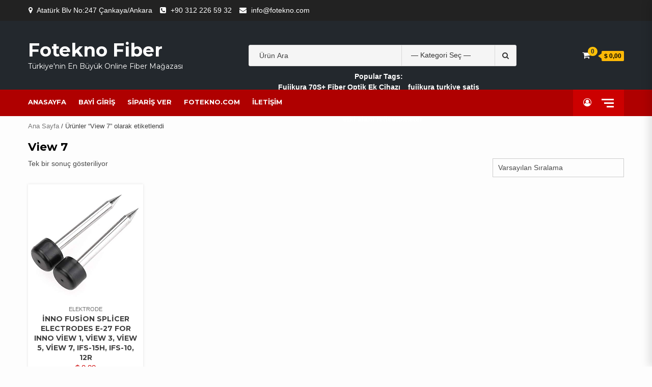

--- FILE ---
content_type: text/html; charset=UTF-8
request_url: http://shop.fotekno.com/urun-etiketi/view-7/
body_size: 7642
content:
<!doctype html>
<html lang="tr">
<head>
    <meta charset="UTF-8">
    <meta name="viewport" content="width=device-width, initial-scale=1">
    <link rel="profile" href="https://gmpg.org/xfn/11">

    <title>View 7 | Fotekno Fiber</title>

<!-- All in One SEO Pack 3.2.4 by Michael Torbert of Semper Fi Web Design[201,236] -->
<link rel="canonical" href="http://shop.fotekno.com/urun-etiketi/view-7/" />
<!-- All in One SEO Pack -->
<link rel='dns-prefetch' href='//fonts.googleapis.com' />
<link rel='dns-prefetch' href='//s.w.org' />
<link rel="alternate" type="application/rss+xml" title="Fotekno Fiber &raquo; beslemesi" href="http://shop.fotekno.com/feed/" />
<link rel="alternate" type="application/rss+xml" title="Fotekno Fiber &raquo; yorum beslemesi" href="http://shop.fotekno.com/comments/feed/" />
<link rel="alternate" type="application/rss+xml" title="Fotekno Fiber &raquo; View 7 Etiket beslemesi" href="http://shop.fotekno.com/urun-etiketi/view-7/feed/" />
		<script type="text/javascript">
			window._wpemojiSettings = {"baseUrl":"https:\/\/s.w.org\/images\/core\/emoji\/11.2.0\/72x72\/","ext":".png","svgUrl":"https:\/\/s.w.org\/images\/core\/emoji\/11.2.0\/svg\/","svgExt":".svg","source":{"concatemoji":"http:\/\/shop.fotekno.com\/wp-includes\/js\/wp-emoji-release.min.js?ver=5.1.19"}};
			!function(e,a,t){var n,r,o,i=a.createElement("canvas"),p=i.getContext&&i.getContext("2d");function s(e,t){var a=String.fromCharCode;p.clearRect(0,0,i.width,i.height),p.fillText(a.apply(this,e),0,0);e=i.toDataURL();return p.clearRect(0,0,i.width,i.height),p.fillText(a.apply(this,t),0,0),e===i.toDataURL()}function c(e){var t=a.createElement("script");t.src=e,t.defer=t.type="text/javascript",a.getElementsByTagName("head")[0].appendChild(t)}for(o=Array("flag","emoji"),t.supports={everything:!0,everythingExceptFlag:!0},r=0;r<o.length;r++)t.supports[o[r]]=function(e){if(!p||!p.fillText)return!1;switch(p.textBaseline="top",p.font="600 32px Arial",e){case"flag":return s([55356,56826,55356,56819],[55356,56826,8203,55356,56819])?!1:!s([55356,57332,56128,56423,56128,56418,56128,56421,56128,56430,56128,56423,56128,56447],[55356,57332,8203,56128,56423,8203,56128,56418,8203,56128,56421,8203,56128,56430,8203,56128,56423,8203,56128,56447]);case"emoji":return!s([55358,56760,9792,65039],[55358,56760,8203,9792,65039])}return!1}(o[r]),t.supports.everything=t.supports.everything&&t.supports[o[r]],"flag"!==o[r]&&(t.supports.everythingExceptFlag=t.supports.everythingExceptFlag&&t.supports[o[r]]);t.supports.everythingExceptFlag=t.supports.everythingExceptFlag&&!t.supports.flag,t.DOMReady=!1,t.readyCallback=function(){t.DOMReady=!0},t.supports.everything||(n=function(){t.readyCallback()},a.addEventListener?(a.addEventListener("DOMContentLoaded",n,!1),e.addEventListener("load",n,!1)):(e.attachEvent("onload",n),a.attachEvent("onreadystatechange",function(){"complete"===a.readyState&&t.readyCallback()})),(n=t.source||{}).concatemoji?c(n.concatemoji):n.wpemoji&&n.twemoji&&(c(n.twemoji),c(n.wpemoji)))}(window,document,window._wpemojiSettings);
		</script>
		<style type="text/css">
img.wp-smiley,
img.emoji {
	display: inline !important;
	border: none !important;
	box-shadow: none !important;
	height: 1em !important;
	width: 1em !important;
	margin: 0 .07em !important;
	vertical-align: -0.1em !important;
	background: none !important;
	padding: 0 !important;
}
</style>
	<link rel='stylesheet' id='my-style-css'  href='http://shop.fotekno.com/wp-content/plugins/woo-paytr-taksit-tab/css/paytr-tab.css?ver=5.1.19' type='text/css' media='all' />
<link rel='stylesheet' id='wp-block-library-css'  href='http://shop.fotekno.com/wp-includes/css/dist/block-library/style.min.css?ver=5.1.19' type='text/css' media='all' />
<link rel='stylesheet' id='wc-block-style-css'  href='http://shop.fotekno.com/wp-content/plugins/woocommerce/assets/css/blocks/style.css?ver=3.6.7' type='text/css' media='all' />
<link rel='stylesheet' id='woocommerce-layout-css'  href='http://shop.fotekno.com/wp-content/plugins/woocommerce/assets/css/woocommerce-layout.css?ver=3.6.7' type='text/css' media='all' />
<link rel='stylesheet' id='woocommerce-smallscreen-css'  href='http://shop.fotekno.com/wp-content/plugins/woocommerce/assets/css/woocommerce-smallscreen.css?ver=3.6.7' type='text/css' media='only screen and (max-width: 768px)' />
<link rel='stylesheet' id='woocommerce-general-css'  href='http://shop.fotekno.com/wp-content/plugins/woocommerce/assets/css/woocommerce.css?ver=3.6.7' type='text/css' media='all' />
<style id='woocommerce-inline-inline-css' type='text/css'>
.woocommerce form .form-row .required { visibility: visible; }
</style>
<link rel='stylesheet' id='bootstrap-css'  href='http://shop.fotekno.com/wp-content/themes/shopical/assets/bootstrap/css/bootstrap.min.css?ver=5.1.19' type='text/css' media='all' />
<link rel='stylesheet' id='font-awesome-css'  href='http://shop.fotekno.com/wp-content/themes/shopical/assets/font-awesome/css/font-awesome.min.css?ver=5.1.19' type='text/css' media='all' />
<link rel='stylesheet' id='owl-carousel-css'  href='http://shop.fotekno.com/wp-content/themes/shopical/assets/owl-carousel-v2/assets/owl.carousel.min.css?ver=5.1.19' type='text/css' media='all' />
<link rel='stylesheet' id='owl-theme-default-css'  href='http://shop.fotekno.com/wp-content/themes/shopical/assets/owl-carousel-v2/assets/owl.theme.default.css?ver=5.1.19' type='text/css' media='all' />
<link rel='stylesheet' id='sidr-css'  href='http://shop.fotekno.com/wp-content/themes/shopical/assets/sidr/css/jquery.sidr.dark.css?ver=5.1.19' type='text/css' media='all' />
<link rel='stylesheet' id='shopical-google-fonts-css'  href='https://fonts.googleapis.com/css?family=Source%20Sans%20Pro:400,400i,700,700i|Montserrat:400,700&#038;subset=latin,latin-ext' type='text/css' media='all' />
<link rel='stylesheet' id='shopical-woocommerce-style-css'  href='http://shop.fotekno.com/wp-content/themes/shopical/woocommerce.css?ver=5.1.19' type='text/css' media='all' />
<style id='shopical-woocommerce-style-inline-css' type='text/css'>
@font-face {
			font-family: "star";
			src: url("http://shop.fotekno.com/wp-content/plugins/woocommerce/assets/fonts/star.eot");
			src: url("http://shop.fotekno.com/wp-content/plugins/woocommerce/assets/fonts/star.eot?#iefix") format("embedded-opentype"),
				url("http://shop.fotekno.com/wp-content/plugins/woocommerce/assets/fonts/star.woff") format("woff"),
				url("http://shop.fotekno.com/wp-content/plugins/woocommerce/assets/fonts/star.ttf") format("truetype"),
				url("http://shop.fotekno.com/wp-content/plugins/woocommerce/assets/fonts/star.svg#star") format("svg");
			font-weight: normal;
			font-style: normal;
		}
</style>
<link rel='stylesheet' id='shopical-style-css'  href='http://shop.fotekno.com/wp-content/themes/shopical/style.css?ver=5.1.19' type='text/css' media='all' />
<style id='shopical-style-inline-css' type='text/css'>

                #sidr,
        .category-dropdown li.aft-category-list > ul
        {
        background-color: #ffffff;

        }

    
        
        body .desktop-header {
        background-color: #23282d;

        }

    

        
        .header-style-3-1 .navigation-section-wrapper,
        .header-style-3 .navigation-section-wrapper
        {
        background-color: #af0000;
        }

        @media screen and (max-width: 992em){

        .main-navigation .menu .menu-mobile{
        background-color: #af0000;
        }

        }

    

        
        #primary-menu  ul > li > a,
        .main-navigation li a:hover,
        .main-navigation ul.menu > li > a,
        #primary-menu  ul > li > a:visited,
        .main-navigation ul.menu > li > a:visited,
        .main-navigation .menu.menu-mobile > li > a,
        .main-navigation .menu.menu-mobile > li > a:hover,
        .header-style-3-1.header-style-compress .main-navigation .menu ul.menu-desktop > li > a
        {
        color: #ffffff;
        }

        .ham,.ham:before, .ham:after
        {
        background-color: #ffffff;
        }

        @media screen and (max-width: 992em){

        .main-navigation .menu .menu-mobile li a i:before,
        .main-navigation .menu .menu-mobile li a i:after{
        background-color: #ffffff;
        }

        }

    

        
</style>
<script type='text/javascript' src='http://shop.fotekno.com/wp-includes/js/jquery/jquery.js?ver=1.12.4'></script>
<script type='text/javascript' src='http://shop.fotekno.com/wp-includes/js/jquery/jquery-migrate.min.js?ver=1.4.1'></script>
<link rel='https://api.w.org/' href='http://shop.fotekno.com/wp-json/' />
<link rel="EditURI" type="application/rsd+xml" title="RSD" href="http://shop.fotekno.com/xmlrpc.php?rsd" />
<link rel="wlwmanifest" type="application/wlwmanifest+xml" href="http://shop.fotekno.com/wp-includes/wlwmanifest.xml" /> 
<meta name="generator" content="WordPress 5.1.19" />
<meta name="generator" content="WooCommerce 3.6.7" />
	<noscript><style>.woocommerce-product-gallery{ opacity: 1 !important; }</style></noscript>
	        <style type="text/css">
            body .header-left-part .logo-brand .site-title {
                font-size: 36px;
            }
                        body.home .header-style-2.aft-transparent-header .cart-shop, body.home .header-style-2.aft-transparent-header .account-user a, body.home .header-style-2.aft-transparent-header .open-search-form, body.home .header-style-2.aft-transparent-header .aft-wishlist-trigger, body.home .header-style-2.aft-transparent-header .main-navigation .menu > li > a, body.home .header-style-2.aft-transparent-header .header-left-part .logo-brand .site-title a, body.home .header-style-2.aft-transparent-header .header-left-part .logo-brand .site-description,    
            body .header-left-part .logo-brand .site-title a,
            body .header-left-part .logo-brand .site-title a:hover,
            body .header-left-part .logo-brand .site-title a:visited,
            body .header-left-part .logo-brand .site-description,
            body .header-style-3 .header-left-part .account-user a,
            body .header-style-3 .header-left-part .account-user a:visited,
            body .header-style-3 .header-left-part .account-user a:hover {

                color: #ffffff;
            }

                    </style>
        <link rel="icon" href="http://shop.fotekno.com/wp-content/uploads/2019/03/cropped-fotekno-logo-1-32x32.png" sizes="32x32" />
<link rel="icon" href="http://shop.fotekno.com/wp-content/uploads/2019/03/cropped-fotekno-logo-1-192x192.png" sizes="192x192" />
<link rel="apple-touch-icon-precomposed" href="http://shop.fotekno.com/wp-content/uploads/2019/03/cropped-fotekno-logo-1-180x180.png" />
<meta name="msapplication-TileImage" content="http://shop.fotekno.com/wp-content/uploads/2019/03/cropped-fotekno-logo-1-270x270.png" />
</head>

<body class="archive tax-product_tag term-view-7 term-32 woocommerce woocommerce-page woocommerce-no-js hfeed default-content-layout full-width-content woocommerce-active">

    <div id="af-preloader">
        <div class="af-spinner-container">
            <div class="af-spinners">
                <div class="af-spinner af-spinner-01">
                    <div class="af-spinner af-spinner-02">
                        <div class="af-spinner af-spinner-03"></div>
                    </div>
                </div>
            </div>
        </div>
    </div>

<div id="page" class="site">
    <a class="skip-link screen-reader-text" href="#content">Skip to content</a>

    <header id="masthead" class="site-header">
                    <div class="top-header">
                <div class="container-wrapper">
                    <div class="top-bar-flex">
                                                    <div class="top-bar-left  col-60">
                                <ul class="top-bar-menu">
                                                                            <li>
                                            <i class="fa fa-map-marker" aria-hidden="true"></i>
                                            <span>Atatürk Blv No:247 Çankaya/Ankara</span>
                                        </li>
                                                                                                                <li>
                                            <i class="fa fa-phone-square" aria-hidden="true"></i>
                                            <a href="tel:+90 312 226 59 32">
                                                +90 312 226 59 32                                            </a>
                                        </li>
                                                                                                                <li>
                                            <i class="fa fa-envelope" aria-hidden="true"></i>
                                            <a href="mailto:info@fotekno.com">info@fotekno.com</a>
                                        </li>
                                                                                                        </ul>
                            </div>
                        
                        <div class="top-bar-right col-40 ">

                                <span class="aft-small-menu">


                                                                 </span>
                                                            <span class="aft-small-social-menu">
                                <div id="social-menu" class="menu"><ul>
<li class="page_item page-item-5 current_page_parent"><a href="http://shop.fotekno.com/"><span class="screen-reader-text">#5 (başlık yok)</span></a></li>
<li class="page_item page-item-299"><a href="http://shop.fotekno.com/fujikura-turkiye/"><span class="screen-reader-text">#299 (başlık yok)</span></a></li>
<li class="page_item page-item-328"><a href="http://shop.fotekno.com/inno-turkiye/"><span class="screen-reader-text">#328 (başlık yok)</span></a></li>
<li class="page_item page-item-337"><a href="http://shop.fotekno.com/ankara-fiber/"><span class="screen-reader-text">#337 (başlık yok)</span></a></li>
<li class="page_item page-item-341"><a href="http://shop.fotekno.com/fiber-ankara/"><span class="screen-reader-text">#341 (başlık yok)</span></a></li>
<li class="page_item page-item-350"><a href="http://shop.fotekno.com/fiber-optik-malzemeleri-urun-satis/"><span class="screen-reader-text">#350 (başlık yok)</span></a></li>
<li class="page_item page-item-375"><a href="http://shop.fotekno.com/iletisim/"><span class="screen-reader-text">#375 (başlık yok)</span></a></li>
<li class="page_item page-item-162"><a href="http://shop.fotekno.com/bayi-giris/"><span class="screen-reader-text">#162 (başlık yok)</span></a></li>
<li class="page_item page-item-8"><a href="http://shop.fotekno.com/hesabim/"><span class="screen-reader-text">Hesabım</span></a></li>
<li class="page_item page-item-7"><a href="http://shop.fotekno.com/odeme/"><span class="screen-reader-text">Ödeme</span></a></li>
<li class="page_item page-item-6"><a href="http://shop.fotekno.com/sepet/"><span class="screen-reader-text">Sepet</span></a></li>
</ul></div>
                                </span>
                                                    </div>

                    </div>
                </div>
            </div>
        
        
<div class="header-style-3 header-style-default">
    <div class="desktop-header clearfix">
                <div class="aft-header-background  "
             data-background="">
            <div class="container-wrapper">

                <div class="header-left-part">
                    <div class="logo-brand">
                        <div class="site-branding">
                                                            <h3 class="site-title"><a href="http://shop.fotekno.com/"
                                                          rel="home">Fotekno Fiber</a></h3>
                                                            <p class="site-description">Türkiye&#039;nin En Büyük Online Fiber Mağazası</p>
                                                    </div><!-- .site-branding -->
                    </div>

                    <div class="search">
                                <div class="search-form-wrapper">
            <form role="search" method="get" class="form-inline woocommerce-product-search"
                  action="http://shop.fotekno.com/">

                <div class="form-group style-3-search">
                                            <select name="product_cat" class="cate-dropdown">
                            <option value="">&mdash; Kategori Seç &mdash;</option>
                                                            <option value="fusion" >Fiber Ek ve Sonlandırma Cihazları</option>
                                                                <option value="elektrode" >Elektrode</option>
                                                                <option value="fiber-cleaver" >Fiber Cleaver</option>
                                                                <option value="fiber-lasermeter" >Fiber Lasermeter</option>
                                                                <option value="fiber-optik-montaj-takim-cantasi" >Fiber Optik Montaj Takım Çantası</option>
                                                                <option value="fiber-optik-stripper-siyirici" >Fiber Optik Stripper (Sıyırıcı)</option>
                                                                <option value="fusion-splicer-yedek-batarya" >Fusion Splicer Yedek Batarya</option>
                                                                <option value="otdr-test-cihazlari" >OTDR Test Cihazları</option>
                                                        </select>
                    
                    <label class="screen-reader-text"
                           for="woocommerce-product-search-field">Search for:</label>
                    <input type="search" id="woocommerce-product-search-field"
                           class="search-field search-autocomplete"
                           placeholder="Ürün Ara"
                           value="" name="s"/>

                    <button type="submit" value=""><i class="fa fa-search" aria-hidden="true"></i></button>
                    <input type="hidden" name="post_type" value="product"/>

                </div>


            </form>

        </div>

                <div class="aft-popular-categories">
                                            <div class="aft-popular-taxonomies-lists clearfix"><strong>Popular Tags:</strong><ul><li><a href="http://shop.fotekno.com/urun-etiketi/fujikura-70s-fiber-optik-ek-cihazi/">Fujikura 70S+ Fiber Optik Ek Cihazı</a></li><li><a href="http://shop.fotekno.com/urun-etiketi/fujikura-turkiye-satis/">fujikura turkiye satis</a></li><li><a href="http://shop.fotekno.com/urun-etiketi/fujikura-turkiye-fusion-cihaz-satis/">Fujikura Fusion Cihaz Satış</a></li><li><a href="http://shop.fotekno.com/urun-etiketi/fujikura-turkiye/">fujikura turkiye</a></li><li><a href="http://shop.fotekno.com/urun-etiketi/inno-view-600-lcd-otdr-test-cihazi-7-inc-dokunmatik-ekran-optik-zaman-etki-alani-reflectometer/">inno view 600 LCD OTDR Test Cihazı 7 inç dokunmatik ekran optik zaman etki alanı reflectometer</a></li></ul></div>            
                    </div>
            
                    </div>

                                                                        <div class="cart-shop">

                                <div class="af-cart-wrapper dropdown">
                                    
        <div class="af-cart-wrap">
            <div class="af-cart-icon-and-count dropdown-toggle" aria-haspopup="true"
                 aria-expanded="true">
                <span class="af-cart-item-count">
                    <a href="http://shop.fotekno.com/sepet/"
                       title="Cart Page">
                    <i class="fa fa-shopping-cart"></i>
                    <span class="item-count gbl-bdge-bck-c">0</span>
                    </a>
                </span>
                                    <span class="af-cart-amount gbl-bdge-bck-c">&#036;&nbsp;0,00</span>
                            </div>
                    <div class="top-cart-content primary-bgcolor dropdown-menu">
                <ul class="site-header-cart">

                    <li>
                        <div class="widget woocommerce widget_shopping_cart"><div class="widget_shopping_cart_content"></div></div>                    </li>
                </ul>
            </div>
                </div>

                                        </div>

                            </div>
                                            
                                                

                </div>
            </div>
        </div>
        <div id="site-primary-navigation" class="navigation-section-wrapper clearfix">
            <div class="container-wrapper">
                <div class="header-middle-part">
                    <div class="navigation-container">

                        <nav id="site-navigation" class="main-navigation">
                            <span class="toggle-menu" aria-controls="primary-menu" aria-expanded="false">
                                <span class="screen-reader-text">
                                    Primary Menu</span>
                                 <i class="ham"></i>
                            </span>
                            <div class="menu main-menu"><ul id="primary-menu" class="menu"><li id="menu-item-155" class="menu-item menu-item-type-post_type menu-item-object-page menu-item-home menu-item-155"><a href="http://shop.fotekno.com/">anasayfa</a></li>
<li id="menu-item-256" class="menu-item menu-item-type-post_type menu-item-object-page menu-item-256"><a href="http://shop.fotekno.com/hesabim/">BAYİ GİRİŞ</a></li>
<li id="menu-item-275" class="menu-item menu-item-type-post_type menu-item-object-page menu-item-275"><a href="http://shop.fotekno.com/odeme/">Sipariş ver</a></li>
<li id="menu-item-158" class="menu-item menu-item-type-custom menu-item-object-custom menu-item-158"><a href="http://www.fotekno.com">fotekno.com</a></li>
<li id="menu-item-379" class="menu-item menu-item-type-post_type menu-item-object-page menu-item-379"><a href="http://shop.fotekno.com/iletisim/">iletişim</a></li>
</ul></div>                        </nav><!-- #site-navigation -->

                    </div>
                </div>
                <div class="header-right-part">

                                                                        <div class="cart-shop aft-show-on-scroll">

                                <div class="af-cart-wrapper dropdown">
                                    
        <div class="af-cart-wrap">
            <div class="af-cart-icon-and-count dropdown-toggle" aria-haspopup="true"
                 aria-expanded="true">
                <span class="af-cart-item-count">
                    <a href="http://shop.fotekno.com/sepet/"
                       title="Cart Page">
                    <i class="fa fa-shopping-cart"></i>
                    <span class="item-count gbl-bdge-bck-c">0</span>
                    </a>
                </span>
                                    <span class="af-cart-amount gbl-bdge-bck-c">&#036;&nbsp;0,00</span>
                            </div>
                    <div class="top-cart-content primary-bgcolor dropdown-menu">
                <ul class="site-header-cart">

                    <li>
                        <div class="widget woocommerce widget_shopping_cart"><div class="widget_shopping_cart_content"></div></div>                    </li>
                </ul>
            </div>
                </div>

                                        </div>

                            </div>
                                            
                    <div class="search aft-show-on-mobile">
                        <div id="myOverlay" class="overlay">
                            <span class="close-serach-form" title="Close Overlay">x</span>
                            <div class="overlay-content">
                                        <div class="search-form-wrapper">
            <form role="search" method="get" class="form-inline woocommerce-product-search"
                  action="http://shop.fotekno.com/">

                <div class="form-group style-3-search">
                                            <select name="product_cat" class="cate-dropdown">
                            <option value="">&mdash; Kategori Seç &mdash;</option>
                                                            <option value="fusion" >Fiber Ek ve Sonlandırma Cihazları</option>
                                                                <option value="elektrode" >Elektrode</option>
                                                                <option value="fiber-cleaver" >Fiber Cleaver</option>
                                                                <option value="fiber-lasermeter" >Fiber Lasermeter</option>
                                                                <option value="fiber-optik-montaj-takim-cantasi" >Fiber Optik Montaj Takım Çantası</option>
                                                                <option value="fiber-optik-stripper-siyirici" >Fiber Optik Stripper (Sıyırıcı)</option>
                                                                <option value="fusion-splicer-yedek-batarya" >Fusion Splicer Yedek Batarya</option>
                                                                <option value="otdr-test-cihazlari" >OTDR Test Cihazları</option>
                                                        </select>
                    
                    <label class="screen-reader-text"
                           for="woocommerce-product-search-field">Search for:</label>
                    <input type="search" id="woocommerce-product-search-field"
                           class="search-field search-autocomplete"
                           placeholder="Ürün Ara"
                           value="" name="s"/>

                    <button type="submit" value=""><i class="fa fa-search" aria-hidden="true"></i></button>
                    <input type="hidden" name="post_type" value="product"/>

                </div>


            </form>

        </div>

                <div class="aft-popular-categories">
                                            <div class="aft-popular-taxonomies-lists clearfix"><strong>Popular Tags:</strong><ul><li><a href="http://shop.fotekno.com/urun-etiketi/fujikura-70s-fiber-optik-ek-cihazi/">Fujikura 70S+ Fiber Optik Ek Cihazı</a></li><li><a href="http://shop.fotekno.com/urun-etiketi/fujikura-turkiye-satis/">fujikura turkiye satis</a></li><li><a href="http://shop.fotekno.com/urun-etiketi/fujikura-turkiye-fusion-cihaz-satis/">Fujikura Fusion Cihaz Satış</a></li><li><a href="http://shop.fotekno.com/urun-etiketi/fujikura-turkiye/">fujikura turkiye</a></li><li><a href="http://shop.fotekno.com/urun-etiketi/inno-view-600-lcd-otdr-test-cihazi-7-inc-dokunmatik-ekran-optik-zaman-etki-alani-reflectometer/">inno view 600 LCD OTDR Test Cihazı 7 inç dokunmatik ekran optik zaman etki alanı reflectometer</a></li></ul></div>            
                    </div>
                                        </div>
                        </div>
                        <button class="open-search-form"><i class="fa fa-search"></i></button>
                    </div>


                    <div class="account-user">

                        <a href="http://shop.fotekno.com/hesabim/">
                            <!--  my account --> <i class="fa fa-user-circle-o"></i>
                        </a>
                                <ul class="af-my-account-menu prime-color">
                            <li><a class="af-my-account-admin"
                       href="http://shop.fotekno.com/hesabim/">Login</a>
                </li>
                                </ul>
        

                    </div>
                    

                                            <div class="express-off-canvas-panel">
                                <span class="offcanvas">
                                     <a href="#offcanvasCollapse" class="offcanvas-nav">
                                          <div class="offcanvas-menu">
                                               <span class="mbtn-top"></span>
                                               <span class="mbtn-mid"></span>
                                               <span class="mbtn-bot"></span>
                                           </div>
                                       </a>
                                </span>
                        </div>
                    

                </div>
            </div>
        </div>
    </div>
</div>
    </header><!-- #masthead -->
    <div class="shopical-woocommerce-store-notice">
            </div>


    <section class="above-banner-section container-wrapper">
            </section>

    
    
    <div id="content" class="site-content container-wrapper">

        <nav class="woocommerce-breadcrumb"><a href="http://shop.fotekno.com">Ana Sayfa</a>&nbsp;&#47;&nbsp;Ürünler &ldquo;View 7&rdquo; olarak etiketlendi</nav>
    
                        <div id="primary" class="content-area">
        <main id="main" class="site-main" role="main">
        
                <header class="woocommerce-products-header">
                                            <h1 class="woocommerce-products-header__title page-title">View 7</h1>
                    
                                    </header>
                <div class="woocommerce-notices-wrapper"></div><p class="woocommerce-result-count">
	Tek bir sonuç gösteriliyor</p>
<form class="woocommerce-ordering" method="get">
	<select name="orderby" class="orderby" aria-label="Sipariş">
					<option value="menu_order"  selected='selected'>Varsayılan Sıralama</option>
					<option value="popularity" >En çok incelenene göre sırala</option>
					<option value="date" >En yeniye göre sırala</option>
					<option value="price" >Fiyata göre sırala: Düşükten yükseğe</option>
					<option value="price-desc" >Fiyata göre sırala: Yüksekten düşüğe</option>
			</select>
	<input type="hidden" name="paged" value="1" />
	</form>
<div class="columns-5"><ul class="products columns-5">
<li class="post-219 product type-product status-publish has-post-thumbnail product_cat-elektrode product_tag-12r product_tag-fusion-splicer-spare-electrodes-for-inno-view-3 product_tag-ifs-10 product_tag-ifs-15h product_tag-inno-fusion-splicer-electrodes-e-27-for-inno-view-1 product_tag-view-3 product_tag-view-5 product_tag-view-7 first instock shipping-taxable purchasable product-type-simple" >
    <div class="product-loop-wrapper">
    
    <div class="product-wrapper show-on-hover">
        <div class="product-image-wrapper">
                            <a href="http://shop.fotekno.com/urun/inno-fusion-splicer-electrodes-e-27-for-inno-view-1-view-3-view-5-view-7-ifs-15h-ifs-10-12r/">
                    <img src="http://shop.fotekno.com/wp-content/uploads/2019/08/inno-Fusion-Splicer-Electrodes-E-27-for-Inno-View-1-View-3-View-5-View-7-IFS-15H-IFS-10-12R-fotekno.com_.jpg">
                </a>
            
            
            <div class="badge-wrapper">
                            </div>
        </div>
        <div class="product-description">
            <div class="product-title-wrapper">
                                    <span class="product-category">
            <ul class="cat-links"><li class="meta-category">
                             <a class="shopical-categories category-color-1" href="http://shop.fotekno.com/urun-kategori/elektrode/" alt="View all posts in Elektrode"> 
                                 Elektrode
                             </a>
                        </li></ul>        </span>
                                <h4 class="product-title">
                    <a href="http://shop.fotekno.com/urun/inno-fusion-splicer-electrodes-e-27-for-inno-view-1-view-3-view-5-view-7-ifs-15h-ifs-10-12r/">
                        inno Fusion Splicer Electrodes E-27 for Inno View 1, View 3, View 5, View 7, IFS-15H, IFS-10, 12R                    </a>
                </h4>
            </div>

            <span class="price">
            
	<span class="price"><span class="woocommerce-Price-amount amount"><span class="woocommerce-Price-currencySymbol">&#36;</span>&nbsp;0,00</span></span>
        </span>

                
                        <div class="product-item-meta add-to-cart-button aft-iconset-0">
                <div class="default-add-to-cart-button">
                    <a href="/urun-etiketi/view-7/?add-to-cart=219" data-quantity="1" class="button product_type_simple add_to_cart_button ajax_add_to_cart" data-product_id="219" data-product_sku="" aria-label="&ldquo;inno Fusion Splicer Electrodes E-27 for Inno View 1, View 3, View 5, View 7, IFS-15H, IFS-10, 12R&rdquo; ürününü sepete ekle" rel="nofollow">Sepete Ekle</a>                </div>

                           </div>

        </div>
    </div>
</div>
</li>
</ul>
</div>        </main><!-- #main -->
        </div><!-- #primary -->
                    


</div>

    <div id="sidr" class="primary-background">
        <a class="sidr-class-sidr-button-close" href="#sidr-nav"><i class="fa fa-window-close-o primary-footer" aria-hidden="true"></i></a>
            </div>

<section class="above-footer section">
    </section>



<footer class="site-footer">
        
                    <div class="site-info">
        <div class="container-wrapper">
            <div class="site-info-wrap">

                
                <div class="single-align-c">
                                                                Copyright © All rights reserved. Fotekno Fiber Optik Teknolojileri                                                                                    <span class="sep"> | </span>
                        <a href="https://afthemes.com/products/shopical/">Shopical</a> by AF themes.                                    </div>

                            </div>
        </div>
    </div>
</footer>
</div>

<a id="scroll-up" class="secondary-color right-side">
    <i class="fa fa-angle-up"></i>
</a>
<script type="application/ld+json">{"@context":"https:\/\/schema.org\/","@type":"BreadcrumbList","itemListElement":[{"@type":"ListItem","position":1,"item":{"name":"Ana Sayfa","@id":"http:\/\/shop.fotekno.com"}},{"@type":"ListItem","position":2,"item":{"name":"\u00dcr\u00fcnler &amp;ldquo;View 7&amp;rdquo; olarak etiketlendi","@id":"http:\/\/shop.fotekno.com\/urun-etiketi\/view-7\/"}}]}</script>	<script type="text/javascript">
		var c = document.body.className;
		c = c.replace(/woocommerce-no-js/, 'woocommerce-js');
		document.body.className = c;
	</script>
	<script type='text/javascript' src='http://shop.fotekno.com/wp-content/plugins/woocommerce/assets/js/jquery-blockui/jquery.blockUI.min.js?ver=2.70'></script>
<script type='text/javascript' src='http://shop.fotekno.com/wp-content/plugins/woocommerce/assets/js/js-cookie/js.cookie.min.js?ver=2.1.4'></script>
<script type='text/javascript'>
/* <![CDATA[ */
var woocommerce_params = {"ajax_url":"\/wp-admin\/admin-ajax.php","wc_ajax_url":"\/?wc-ajax=%%endpoint%%"};
/* ]]> */
</script>
<script type='text/javascript' src='http://shop.fotekno.com/wp-content/plugins/woocommerce/assets/js/frontend/woocommerce.min.js?ver=3.6.7'></script>
<script type='text/javascript'>
/* <![CDATA[ */
var wc_cart_fragments_params = {"ajax_url":"\/wp-admin\/admin-ajax.php","wc_ajax_url":"\/?wc-ajax=%%endpoint%%","cart_hash_key":"wc_cart_hash_122f7c8553e9573e5f086c437477d8d1","fragment_name":"wc_fragments_122f7c8553e9573e5f086c437477d8d1","request_timeout":"5000"};
/* ]]> */
</script>
<script type='text/javascript' src='http://shop.fotekno.com/wp-content/plugins/woocommerce/assets/js/frontend/cart-fragments.min.js?ver=3.6.7'></script>
<script type='text/javascript' src='http://shop.fotekno.com/wp-content/themes/shopical/assets/jquery-match-height/jquery.matchHeight.min.js?ver=5.1.19'></script>
<script type='text/javascript' src='http://shop.fotekno.com/wp-content/themes/shopical/js/navigation.js?ver=20151215'></script>
<script type='text/javascript' src='http://shop.fotekno.com/wp-content/themes/shopical/js/skip-link-focus-fix.js?ver=20151215'></script>
<script type='text/javascript' src='http://shop.fotekno.com/wp-includes/js/jquery/ui/core.min.js?ver=1.11.4'></script>
<script type='text/javascript' src='http://shop.fotekno.com/wp-includes/js/jquery/ui/widget.min.js?ver=1.11.4'></script>
<script type='text/javascript' src='http://shop.fotekno.com/wp-includes/js/jquery/ui/accordion.min.js?ver=1.11.4'></script>
<script type='text/javascript' src='http://shop.fotekno.com/wp-content/themes/shopical/assets/bootstrap/js/bootstrap.min.js?ver=5.1.19'></script>
<script type='text/javascript' src='http://shop.fotekno.com/wp-content/themes/shopical/assets/sidr/js/jquery.sidr.min.js?ver=5.1.19'></script>
<script type='text/javascript' src='http://shop.fotekno.com/wp-content/themes/shopical/assets/owl-carousel-v2/owl.carousel.min.js?ver=5.1.19'></script>
<script type='text/javascript' src='http://shop.fotekno.com/wp-content/themes/shopical/assets/script.js?ver=5.1.19'></script>
<script type='text/javascript' src='http://shop.fotekno.com/wp-content/themes/shopical/assets/fixed-header-script.js?ver=5.1.19'></script>
<script type='text/javascript' src='http://shop.fotekno.com/wp-includes/js/wp-embed.min.js?ver=5.1.19'></script>

</body>
</html>


--- FILE ---
content_type: text/css
request_url: http://shop.fotekno.com/wp-content/themes/shopical/woocommerce.css?ver=5.1.19
body_size: 11039
content:

/*Theme Name: Shopical

WooCommerce styles override
*/


#add_payment_method table.cart td.actions .coupon .input-text,
.woocommerce-cart table.cart td.actions .coupon .input-text,
.woocommerce-checkout table.cart td.actions .coupon .input-text {
	border: 1px solid ;
	border-color: #d8d8d8;
	background: transparent;
}

.woocommerce ul.products li.product .price ins{font-weight: 400;}

/*breadcrumb=====*/
.woocommerce nav.woocommerce-breadcrumb,
nav.woocommerce-breadcrumb {
	margin: 0;
	padding-bottom: 10px;
	font-size: .92em;
	color: #777;
}
.woocommerce .woocommerce-breadcrumb a,
.woocommerce-breadcrumb a {
	color: #777;
}



/*breadcrumb=====*/
.woocommerce.widget_shopping_cart .total{
	margin-bottom: 5px;
	border: none;
}
.woocommerce .widget_shopping_cart .total strong, .woocommerce.widget_shopping_cart .total strong {
	color: #000;
}

/*collaterals======================*/
.woocommerce .cart-collaterals, .woocommerce-page .cart-collaterals {
	display: flex;
	flex-direction: column-reverse;
}
.woocommerce .cart-collaterals .cart_totals, .woocommerce-page .cart-collaterals .cart_totals{
	width: 60%;
	margin-left: auto;
}
.woocommerce .cart-collaterals .cross-sells, .woocommerce-page .cart-collaterals .cross-sells {
	width: 100%;
}
.woocommerce .cart-collaterals .cross-sells ul.products li,
.woocommerce-page .cart-collaterals .cross-sells ul.products li{
	width: 30.75%;
	margin-right: 15px;
	margin-bottom: 15px;
	float: left;
}
.woocommerce-cart .wc-proceed-to-checkout a.checkout-button{display: inline-block;}
/*collaterals======================*/
.woocommerce ul li .product-title a {
	font-size: 14px;
	font-weight: 700;
	color: #404040;
}

.woocommerce ul.products li.product .price {
	color: #cc0000;
	font-size: 15px;
	margin-bottom: 0;
}
.woocommerce ul.products li.product .price del {
	color: #cc0000;
	font-size: 14px;
}


/**
 * WooCommerce color variables
 */
#yith-quick-view-close {
	border: 0;
	position: absolute;
	top: 5px;
	right: 5px;
	width: 20px;
	height: 20px;
	text-align: center;
	line-height: 16px;
	text-transform: lowercase;
	z-index: 2;
	opacity: 1;
	font-weight: 700;
	font-size: 1.5em;
	border-radius: 100%;
}
.woocommerce a.remove {
	display: block;
	font-size: 1.5em;
	height: 1em;
	width: 1em;
	text-align: center;
	line-height: 1;
	border-radius: 100%;
	color: red!important;
	text-decoration: none;
	font-weight: 700;
	border: 0;
}
#yith-quick-view-close ,
.woocommerce a.remove {
	font-size: 20px;
	color: #e62e04!important;
}
#yith-quick-view-close:hover ,
.woocommerce #content table.wishlist_table.cart a.remove:hover,
.woocommerce a.remove:hover {
	color: #fff!important;
	background: #e62e04;
}
/**
 * Imports
 */
.woocommerce .cart.wishlist_table a.button.yith-wcqv-button {
	float: right;
}
.wishlist_table .add_to_cart.button{border-radius: 0;}
.wishlist_table .add_to_cart.button {padding: 9px 40px;}




/*** Shop tables
 */


/**
 * Shop tables
 */
table.shop_table_responsive thead {
	display: none;
}

table.shop_table_responsive tbody th {
	display: none;
}

table.shop_table_responsive tr td {
	display: block;
	text-align: right;
	clear: both;
}

table.shop_table_responsive tr td:before {
	content: attr(data-title) ": ";
	float: left;
}

table.shop_table_responsive tr td.product-remove a {
	text-align: center;
}

table.shop_table_responsive tr td.product-remove:before {
	display: none;
}

table.shop_table_responsive tr td.actions:before, table.shop_table_responsive tr td.download-actions:before {
	display: none;
}

table.shop_table_responsive tr td.download-actions .button {
	display: block;
	text-align: center;
}

@media screen and (min-width: 48em) {
	table.shop_table_responsive thead {
		display: table-header-group;
	}
	table.shop_table_responsive tbody th {
		display: table-cell;
	}
	table.shop_table_responsive tr th, table.shop_table_responsive tr td {
		text-align: left;
	}
	table.shop_table_responsive tr td {
		display: table-cell;
	}
	table.shop_table_responsive tr td:before {
		display: none;
	}
}

.woocommerce td.product-name dl.variation dd,
.woocommerce td.product-name dl.variation dt{
	float: none;
	font-weight: normal;
	font-size: 12px;
}
.woocommerce td.product-name dl.variation dd{
	font-weight: 700;
}


/**
 * Products
 */
/**
 * Products
 */
ul.products {
	content: "";
	margin: 0;
	padding: 0;
}

ul.products li.product {
	list-style: none;
}

ul.products li.product .woocommerce-loop-product__title {
	font-size: 1rem;
}

ul.products li.product img {
	display: block;
}

.woocommerce ul.products li.product .button {
	margin-top: 0;
}


ul.products li.product .button {
	display: inline-block;
	margin-top: 0;
}

ul.products li.product a.button.add_to_cart_button{
	display: inline-block;
}


.button.add_to_cart_button.product_type_simple:after ,
ul.products li.product .button.add_to_cart_button.product_type_simple:after {
	display: none;
}

body.woocommerce .aft-product-list-mode a.button.product_type_grouped.add_to_cart.button.alt:before ,
body.woocommerce .aft-product-list-mode .button.add_to_cart_button.product_type_simple:before ,
body.woocommerce .aft-product-list-mode ul.products li.product .button.add_to_cart_button.product_type_simple:before{
	padding-left: 0;
}



/**
 * Single product
 */
.woocommerce #content div.product div.images,
.woocommerce div.product div.images,
.woocommerce-page #content div.product div.images,
.woocommerce-page div.product div.images {
	float: left;
	width: 45%;
}

.woocommerce #content div.product div.summary,
.woocommerce div.product div.summary,
.woocommerce-page #content div.product div.summary,
.woocommerce-page div.product div.summary{
	padding: 0 15px 0 10px;
	width: 54%;
}


.shopical


.single-product .product .summary .quantity {
	padding: 10px 0;
	margin: 0 !important;
	padding-right: 5px;
	width: 20%;
}
.single-product .product .summary .grouped_form .quantity {
	width: 100%;
}
.single-product.woocommerce .quantity .qty {
	min-width: 80px;
}
.single-product.woocommerce div.product form.cart,
body.single-product .entry-summary .yith-wcwl-add-to-wishlist{
	margin:0;
}

body.single-product .entry-summary .yith-wcwl-add-to-wishlist{
	display: inline-block;
	margin-right: 10px;
}

body.single-product a.compare,
body.single-product .yith-wcwl-add-to-wishlist a{
	display: inline-block;
	text-transform: uppercase;
	padding: 0;
	line-height: inherit;
	font-weight: 700;
	border: none;
	margin-bottom: 10px;
}
body.single-product a.compare:before,
body.single-product .yith-wcwl-add-to-wishlist a:before{
	font-size: 12px;
	font-family: FontAwesome;
	font-weight: 700;
}
body.single-product .yith-wcwl-add-to-wishlist a:before{
	content: "\f08a";
}
body.single-product .yith-wcwl-wishlistexistsbrowse a:before,
body.single-product .yith-wcwl-wishlistaddedbrowse a:before{
	content: "\f004";
	color: #cc0000;
}

.woocommerce div.product div.summary{
	margin-bottom: 0;
}

#yith-quick-view-modal .entry-summary .cart .button,
body.single-product .entry-summary .cart .button,
body.single-product .entry-summary button {
	margin-bottom: 15px;
	padding: 9px 20px;
	border: none;
	width: 50%;
}
body.woocommerce.single-product .entry-summary  .button.single_add_to_cart_button,
body.woocommerce.single-product .entry-summary button {
	margin-top: 1px;
	padding: 9px 15px;
	width: auto;
	min-height: 37px;
}

#yith-quick-view-modal .entry-summary .cart .button{
	min-height: 37px;
}
body.single-product .entry-summary .grouped_form  .button,
body.single-product .entry-summary .grouped_form button {
	width: 100%;
}

body.single-product .entry-summary .clear{
	display: none;
}


.summary .compare::before,
.summary .yith-wcwl-add-to-wishlist a::before,
.summary .single_add_to_cart_button::before{
	font-family: FontAwesome;
	color: inherit;
	font-weight: normal;
	padding: 0 5px 0 0;
}
.summary .single_add_to_cart_button::before{
	content: "\f067";
}

.compare::before{
	content: "\f021";
	font-family: FontAwesome;
	color: inherit;
	font-weight: normal;
	padding: 0 5px 0 5px;
	padding-left: 0;
}
body.single-product .entry-summary span.feedback {
	display: none;
}

table.woocommerce-grouped-product-list.group_table {
	margin-bottom: 0;
}

#yith-quick-view-content table.woocommerce-grouped-product-list.group_table {
	margin-bottom: 20px;
}
.woocommerce div.product form.cart .group_table td{
	vertical-align: middle;
}


/**
 * Single Product
 */
.woocommerce div.product form.cart .variations select {
	margin: 5px 0px;
}
.woocommerce div.product form.cart .reset_variations {
	font-size: 14px;
	padding: 6px;
}

.single-product div.product .woocommerce-product-gallery {
	position: relative;
}

.woocommerce div.product div.images .woocommerce-product-gallery__trigger {
	z-index: 1;
}

.single-product div.product .woocommerce-product-gallery .flex-viewport {
	margin-bottom: 0;
}

.single-product div.product .woocommerce-product-gallery .flex-control-thumbs {
	content: "";
	margin: 0;
	padding: 0;
}

.single-product div.product .woocommerce-product-gallery .flex-control-thumbs li {
	list-style: none;
	cursor: pointer;
	float: left;
}

.single-product div.product .woocommerce-product-gallery .flex-control-thumbs li img {
	opacity: .5;
}

.single-product div.product .woocommerce-product-gallery .flex-control-thumbs li img.flex-active {
	opacity: 1;
}

.single-product div.product .woocommerce-product-gallery .flex-control-thumbs li:hover img {
	opacity: 1;
}

.single-product div.product .woocommerce-product-gallery.woocommerce-product-gallery--columns-2 .flex-control-thumbs li {
	width: 48.1%;
}

.single-product div.product .woocommerce-product-gallery.woocommerce-product-gallery--columns-2 .flex-control-thumbs li:nth-child(2n) {
	margin-right: 0;
}

.single-product div.product .woocommerce-product-gallery.woocommerce-product-gallery--columns-2 .flex-control-thumbs li:nth-child(2n+1) {
	clear: both;
}

.single-product div.product .woocommerce-product-gallery.woocommerce-product-gallery--columns-3 .flex-control-thumbs li {
	width: 33.33%;
}

.single-product div.product .woocommerce-product-gallery.woocommerce-product-gallery--columns-3 .flex-control-thumbs li:nth-child(3n) {
	margin-right: 0;
}

.single-product div.product .woocommerce-product-gallery.woocommerce-product-gallery--columns-3 .flex-control-thumbs li:nth-child(3n+1) {
	clear: both;
}

.single-product div.product .woocommerce-product-gallery.woocommerce-product-gallery--columns-4 .flex-control-thumbs li {
	width: 25%;
}

.single-product div.product .woocommerce-product-gallery.woocommerce-product-gallery--columns-4 .flex-control-thumbs li:nth-child(4n) {
	margin-right: 0;
}

.single-product div.product .woocommerce-product-gallery.woocommerce-product-gallery--columns-4 .flex-control-thumbs li:nth-child(4n+1) {
	clear: both;
}

.single-product div.product .woocommerce-product-gallery.woocommerce-product-gallery--columns-5 .flex-control-thumbs li {
	width: 16.96%;
}

.single-product div.product .woocommerce-product-gallery.woocommerce-product-gallery--columns-5 .flex-control-thumbs li:nth-child(5n) {
	margin-right: 0;
}

.single-product div.product .woocommerce-product-gallery.woocommerce-product-gallery--columns-5 .flex-control-thumbs li:nth-child(5n+1) {
	clear: both;
}

.stock:empty:before {
	display: none;
}

.stock.in-stock {
	color: #0f834d;
}

.stock.out-of-stock {
	color: #e2401c;
}

/**
 * Cart
 */
.woocommerce .cart_item .product-name {
	font-weight: 700;
}
/**
 * Cart
 */


/**
 * Checkout
 */
/**
 * Checkout
 */
@media screen and (min-width: 768px) {
	.col2-set .form-row-first {
		float: left;
		margin-right: 3.8%;
	}
	.col2-set .form-row-last {
		float: right;
		margin-right: 0;
	}
	.col2-set .form-row-first,
	.col2-set .form-row-last {
		width: 48.1%;
	}
}

/**
 * General WooCommerce components
 */
/**
 * Header cart
 */
.site-header-cart {
	position: relative;
	margin: 0;
	padding: 0;
	content: "";
	text-transform: uppercase;
}

.site-header-cart .cart-contents {
	text-decoration: none;
}

.site-header-cart .widget_shopping_cart {
	padding: 0;
}

.site-header-cart .product_list_widget {
	margin: 0;
	padding: 0;
}

/**
 * Star rating
 */
.star-rating {
	overflow: hidden;
	position: relative;
	height: 1.618em;
	line-height: 1.618;
	font-size: 1em;
	width: 5.3em;
	font-family: 'star';
	font-weight: 400;
}

.star-rating:before {
	content: "\53\53\53\53\53";
	opacity: .25;
	float: left;
	top: 0;
	left: 0;
	position: absolute;
}

.star-rating span {
	overflow: hidden;
	float: left;
	top: 0;
	left: 0;
	position: absolute;
	padding-top: 1.5em;
}

.star-rating span:before {
	content: "\53\53\53\53\53";
	top: 0;
	position: absolute;
	left: 0;

}

p.stars a {
	position: relative;
	height: 1em;
	width: 1em;
	text-indent: -999em;
	display: inline-block;
	text-decoration: none;
	margin-right: 1px;
	font-weight: 400;
}

p.stars a:before {
	display: block;
	position: absolute;
	top: 0;
	left: 0;
	width: 1em;
	height: 1em;
	line-height: 1;
	font-family: "star";
	content: "\53";
	color: #404040;
	text-indent: 0;
	opacity: .25;
}

p.stars a:hover ~ a:before {
	content: "\53";
	color: #404040;
	opacity: .25;
}

p.stars:hover a:before {
	content: "\53";
	color: #e62e04;
	opacity: 1;
}

p.stars.selected a.active:before {
	content: "\53";
	color: #e62e04;
	opacity: 1;
}

p.stars.selected a.active ~ a:before {
	content: "\53";
	color: #404040;
	opacity: .25;
}

p.stars.selected a:not(.active):before {
	content: "\53";
	color: #e62e04;
	opacity: 1;
}

/**
 * Tabs
 */
.woocommerce-tabs ul.tabs {
	list-style: none;
	margin: 0;
	padding: 0;
	text-align: left;
}

.woocommerce-tabs ul.tabs li {
	display: block;
	margin: 0;
	position: relative;
}

.woocommerce-tabs ul.tabs li a {
	padding: 1em 0;
	display: block;
}

.woocommerce-tabs .panel h2:first-of-type {
	margin-bottom: 1em;
}

/**
 * Password strength meter
 */
.woocommerce-password-strength {
	text-align: right;
}

.woocommerce-password-strength.strong {
	color: #0f834d;
}

.woocommerce-password-strength.short {
	color: #e2401c;
}

.woocommerce-password-strength.bad {
	color: #e2401c;
}

.woocommerce-password-strength.good {
	color: #3D9CD2;
}

/**
 * Forms
 */


.required {
	color: red;
}
.woocommerce-form__label-for-checkbox.checkbox input[type="checkbox"] {
	position: relative;
	margin-left: 0;
}
/**
 * Notices
 */
.woocommerce-message,
.woocommerce-info,
.woocommerce-error,
.woocommerce-noreviews,
p.no-comments {
	content: "";
	display: block;
	background-color: #0f834d;
	clear: both;
}

.woocommerce-info, .woocommerce-noreviews, p.no-comments {
	background-color: transparent;
	color: #afaeae;
	font-style: italic;
}
.woocommerce-info{
	background-color: #fff;
	border-top-color: #000;
}
.woocommerce-error {
	background-color: #e2401c;
}



.woocommerce-store-notice, p.demo_store{
	position: static;
	background-color: #e4e4e4;
	color: #404040;
	box-shadow: none;
}

.woocommerce-store-notice a, p.demo_store a {
	color: #03a9f4;
	text-decoration: underline;
}
p.woocommerce-store-notice.demo_store a.woocommerce-store-notice__dismiss-link{
	font-size: 0;
	position: relative;
	display: inline-block;
	padding: 0;
	margin-left: 10px;
	text-decoration: none;
	color: #404040;
	letter-spacing: normal;
}
p.woocommerce-store-notice.demo_store a.woocommerce-store-notice__dismiss-link:before{
	z-index: 2;
	content: "\f00d";
	text-align: center;
	font-family: FontAwesome;
	font-size: 13px;
	-webkit-transition: all 0.4s ease;
	transition: all 0.4s ease;
}
p.woocommerce-store-notice.demo_store a.woocommerce-store-notice__dismiss-link:after{
	content: '';
	position: absolute;
	top: 50%;
	left: 50%;
	border: 1px solid;
	border-color: inherit;
	border-radius: 50%;
	height: 20px;
	width: 20px;
	transform: translate(-50%,-50%);
}

@media screen and (min-width: 48em) {
	/**
	 * Header cart
	 */
	.site-header-cart .widget_shopping_cart {
		display: block;
		margin-bottom: 0;
	}
	.site-header-cart:hover .widget_shopping_cart, .site-header-cart.focus .widget_shopping_cart {
		left: 0;
		display: block;
	}
}

/**
 * WooCommerce widgets
 */
/**
 * WooCommerce Price Filter
 */
.widget_price_filter .price_slider {
	margin-bottom: 1.5em;
}

.widget_price_filter .price_slider_amount {
	text-align: right;
	line-height: 2.4em;
}

.widget_price_filter .price_slider_amount .button {
	float: left;
}

.widget_price_filter .ui-slider {
	position: relative;
	text-align: left;
}
.woocommerce .widget_price_filter .ui-slider-horizontal {
	height: 3px;
}
.woocommerce .widget_price_filter .ui-slider .ui-slider-handle {
	background: #fafafa;
	border: 1px solid #9e9e9e;
	border-radius: 0;
	-webkit-border-radius: 0;
	-khtml-border-radius: 0;
	-moz-border-radius: 0;
	box-shadow: none;
	cursor: pointer;
	height: 12px;
	outline: 0 none;
	position: absolute;
	top: -5px;
	transform: rotate(0deg);
	-webkit-transform: rotate(0deg);
	-moz-transform: rotate(0deg);
	-ms-transform: rotate(0deg);
	-o-transform: rotate(0deg);
	width: 12px;
	z-index: 2;
	box-sizing: border-box;
}



.widget_price_filter .ui-slider .ui-slider-handle:hover, .widget_price_filter .ui-slider .ui-slider-handle.ui-state-active {
	box-shadow: 0 0 0 0.25em rgba(0, 0, 0, 0.1);
}
.woocommerce .widget_price_filter .price_slider_wrapper .ui-widget-content {
	border-radius: 1em;
	background-color: #b9babc;
	border: 0;
}
.woocommerce .widget_price_filter .ui-slider .ui-slider-range {
	position: absolute;
	z-index: 1;
	font-size: .7em;
	display: block;
	border: 0;
	border-radius: 1em;
	background-color: #000;
}

.widget_price_filter .price_slider_wrapper .ui-widget-content {
	background: rgba(0, 0, 0, 0.1);
}

.widget_price_filter .ui-slider-horizontal {
	height: .5em;
}

.widget_price_filter .ui-slider-horizontal .ui-slider-range {
	height: 100%;
}





/*new css==================*/



.woocommerce span.onsale,
.badge-wrapper .onsale {
	position: relative;
	display: inline-block;
	min-width: 40px;
	min-height: 20px;
	padding: 0px 5px;
	font-size: 12px;
	line-height: 20px;
	color: #23282d;
	text-align: center;
	white-space: nowrap;
	vertical-align: middle;
	border-radius: 2px;
	background: #FFC107;
	text-transform: uppercase;

}

.right-list-section .category-dropdown span.onsale,
.category-badge-wrapper span.onsale{
	font-size: 10px;
	min-width: 30px;
	padding-right: 5px;
	min-height: 15px;
	line-height: 18px;
}

.right-list-section .category-badge-wrapper {
	padding: 0;
	margin: 0;
	display: inline-block;
	line-height: 8px;
}
.right-list-section .category-dropdown span.onsale{
	color: #757575;
	background: transparent;
	min-height: 0;
	vertical-align: top;
	margin: 0;
	padding-right: 7px;
}

.right-list-section .category-dropdown .product-loop-wrapper span.onsale{
	background: #ffc107;
	color: #000;
	text-align: center;
	padding: 0 5px;
}

.woocommerce ul.products li.product .onsale,
.woocommerce span.onsale{
	top: 0;
	left: 0;
	margin: 0;
}
.product-summary-wrapper .badge-wrapper {
	position: absolute;
	top: 10px;
	left: 10px;
	right: inherit;
}

.woocommerce div.product div.images{
	margin-bottom: 0;
}
.shopical-product-summary-wrap {
	background: #fff;
	margin-bottom: 20px;
	-webkit-box-shadow: 0px 0px 5px 0px rgba(0,0,0,0.1);
	-moz-box-shadow: 0px 0px 5px 0px rgba(0,0,0,0.1);
	box-shadow: 0px 0px 5px 0px rgba(0,0,0,0.1);
}
.woocommerce div.product .product_title {
	font-size: 30px;
	margin-bottom: 10px;
	font-weight: 700;
}
.woocommerce div.product .woocommerce-product-rating {
	margin-bottom: 10px;
	font-size: 12px;
}
span.price .star-rating,
.woocommerce ul.products li.product .star-rating,
.woocommerce .star-rating{
	font-size: 12px;
}
span.price .star-rating,
.woocommerce .products .star-rating {
	margin-left: auto;
	margin-right: auto;
}

span.price ins{
	color:#23282d;
}
a.woocommerce-review-link,
.woocommerce .star-rating::before{
	color: #000;
	opacity: 0.5;
}
.star-rating span:before{
	color: #FFC107;
}
.woocommerce div.product p.price, .woocommerce div.product span.price{
	margin-bottom: 10px;
}
.price del {
	color: #cc0000;
	font-size: 14px;
	opacity: 0.8;
}
.woocommerce div.product p.price, .woocommerce div.product span.price{
	color: #cc0000;
	font-weight: normal;
	display: inline;
}
span.awspn_price_note {
	color: #555;
}
.items-sold{
	padding: 0;
	font-size: 12px;
	color: #555;
}
.woocommerce-product-details__short-description p {
	color: #8a8a8a;
	margin-bottom: 5px;
}
.woocommerce div.product p.stock {
	font-size: 12px;
	font-weight: bold;
	color: #555;
	margin-bottom: 10px;
}
.woocommerce div.product p.stock.in-stock:before {
	content: "\f00c";
	font-family: "Font Awesome 5 Free";
	font-weight: 900;
	padding-right: 5px;
	color: #81ca33;
}
.woocommerce div.product p.stock.out-of-stock:before {
	content: "\f00d";
	font-family: "Font Awesome 5 Free";
	font-weight: 900;
	padding-right: 5px;
	color: red;
}
.woocommerce div.product form.cart {
	margin-bottom: 20px;
}
.woocommerce button.button.alt.disabled,
.woocommerce #respond input#submit,
.woocommerce #respond input#submit,
.woocommerce button.button,
.woocommerce input.button{
	font-size: 14px;
	padding: 9px 40px;
	border-radius: 0px;
	text-transform: uppercase;
	font-weight: 400;
	line-height: 12px;
	line-height: normal;
}

.woocommerce .shop_table button.button.alt.disabled,
.woocommerce .checkout_coupon button.button,
.woocommerce .shop_table button.button{
	min-height: 37px;
	font-size: 14px;
}

.default-add-to-cart-button a{
	color: #cc0000;
	font-weight: 400;
	padding: 7px 0px;
	display: inline-block;
}
.default-add-to-cart-button a:hover{
	color: #cc0000;
}



.add-to-cart-button a.added_to_cart{
	padding-left: 10px;
	padding-bottom: 0;
	font-size: 0;
	position: relative;
}
.add-to-cart-button a.added_to_cart:before{
	content: "\f07a";
	color: #cc0000;
	z-index: 2;
	text-align: center;
	font-family: FontAwesome;
	font-size: 14px;
	-webkit-transition: all 0.4s ease;
	transition: all 0.4s ease;
}

.product-item-meta.add-to-cart-button.extended-af a.added_to_cart{
	padding: .618em 1em;
	border: 0;
	max-height: 31.28px;
	margin-top: 0;
}
.product-item-meta.add-to-cart-button.extended-af a.added_to_cart:before{
	color: #fff;
	padding: 0 5px;
}



.woocommerce table.shop_table.cart.wishlist_table a.button {
	padding: 9px;
}

.woocommerce .up-sells a.button.add_to_cart_button {
	font-size: 12px;
}
.woocommerce button.button.alt.disabled:hover,
.woocommerce button.button.alt.disabled,
.woocommerce #respond input#submit.alt:hover,
.woocommerce a.button.alt:hover,
.woocommerce button.button.alt:hover,
.woocommerce input.button.alt:hover,
.woocommerce #respond input#submit.alt,
.woocommerce a.button.alt,
.woocommerce button.button:hover,
.woocommerce button.button,
.woocommerce button.button.alt,
.woocommerce input.button.alt{
	background-color: #cc0000;
}
.yith-wcwl-add-to-wishlist {
	margin-top: 0px;
	margin-bottom: 0px;
	position: relative;
}





.yith-wcwl-add-to-wishlist .ajax-loading{
	position: absolute;
	top: 10px;
	left: 0;
}
.yith-wcwl-wishlistaddedbrowse a,
.yith-wcwl-wishlistexistsbrowse a,
.yith-wcwl-add-button a.add_to_wishlist {
	display: block;
	position: relative;
	padding: 5px 20px;
	font-size: 12px;
	border-radius: 0;
	-webkit-transition: all 0.3s ease 0s;
	transition: all 0.3s ease 0s;
}


.woocommerce button.button:disabled:hover,
.woocommerce button.button:disabled,
.woocommerce button.button:disabled[disabled]:hover ,
.woocommerce button.button:disabled[disabled] {
	color: #fff;
	background-color: #cc0000;
	padding: 9px 40px;
}


.shopical-product-summary-wrap .product_meta{
	padding-top: 20px;
	border-top: 1px solid;
	border-color: rgba(129,129,129,.2);
}
.shopical-product-summary-wrap .product_meta > span{
	margin-bottom: 10px;
}
span.tagged_as,
span.posted_in,
span.sku_wrapper {
	font-size: 14px;
	font-weight: bold;
	display: block;
}
span.tagged_as a,
span.posted_in a,
span.sku_wrapper span{
	font-weight: normal;
}

span.tagged_as a,
span.posted_in a{
	color: #545454;
}
span.tagged_as a{
	padding: 5px 7px;
	display: inline-block;
}
#yith-quick-view-content span.tagged_as a,
.shopical-product-summary-wrap span.tagged_as a{
	padding: 0;
}
/*jetpack==========================*/
.sharedaddy {
	padding-top: 10px;
	margin-top: 15px;
	border-top: 1px solid;
	border-color: rgba(129,129,129,.2);
}
div.sharedaddy h3.sd-title{font-size: 14px !important;}
div.sharedaddy h3.sd-title:before{display: none !important;}

div.sharedaddy .sd-content ul li[class*='share-'] a.share-icon.no-text {
	background: transparent;
	border: 1px solid;
	border-color: rgba(129,129,129,.2);
	color: #818181 !important;
	-webkit-transition: all 0.2s ease-in-out;
	-moz-transition: all 0.2s ease-in-out;
	-o-transition: all 0.2s ease-in-out;
	transition: all 0.2s ease-in-out;
}
div.sharedaddy .sd-content ul li[class*='share-'].share-facebook a.share-icon.no-text:hover,
div.sharedaddy .sd-content ul li[class*='share-'].share-twitter a.share-icon.no-text:hover ,
div.sharedaddy .sd-content ul li[class*='share-'].share-pinterest a.share-icon.no-text:hover,
div.sharedaddy .sd-content ul li[class*='share-'].share-digg a.share-icon.no-text:hover,
div.sharedaddy .sd-content ul li[class*='share-'].share-press-this a.share-icon.no-text:hover,
div.sharedaddy .sd-content ul li[class*='share-'].share-linkedin a.share-icon.no-text:hover,
div.sharedaddy .sd-content ul li[class*='share-'].share-google-plus-1 a.share-icon.no-text:hover,
div.sharedaddy .sd-content ul li[class*='share-'].share-pocket a.share-icon.no-text:hover,
div.sharedaddy .sd-content ul li[class*='share-'].share-reddit a.share-icon.no-text:hover,
div.sharedaddy .sd-content ul li[class*='share-'].share-skype a.share-icon.no-text:hover,
div.sharedaddy .sd-content ul li[class*='share-'].share-jetpack-whatsapp a.share-icon.no-text:hover,
div.sharedaddy .sd-content ul li[class*='share-'].share-telegram a.share-icon.no-text:hover,
div.sharedaddy .sd-content ul li[class*='share-'].share-tumblr a.share-icon.no-text:hover {
	color: #fff !important;
	opacity: 1;
}
div.sharedaddy .sd-content ul li[class*='share-'].share-tumblr a.share-icon.no-text:hover {
	background: #2c4762;
}

div.sharedaddy .sd-content ul li[class*='share-'].share-facebook a.share-icon.no-text:hover {
	background: #3b5998;
}

div.sharedaddy .sd-content ul li[class*='share-'].share-twitter a.share-icon.no-text:hover {
	background: #00acee;
}

div.sharedaddy .sd-content ul li[class*='share-'].share-pinterest a.share-icon.no-text:hover {
	background: #ca1f27;
}

div.sharedaddy .sd-content ul li[class*='share-'].share-digg a.share-icon.no-text:hover {
	color: #555555 !important;
}

div.sharedaddy .sd-content ul li[class*='share-'].share-press-this a.share-icon.no-text:hover {
	background: #1e8cbe;
}

div.sharedaddy .sd-content ul li[class*='share-'].share-telegram a.share-icon.no-text:hover {
	background: #0088cc;
}

div.sharedaddy .sd-content ul li[class*='share-'].share-linkedin a.share-icon.no-text:hover {
	background: #0077b5;
}

div.sharedaddy .sd-content ul li[class*='share-'].share-google-plus-1 a.share-icon.no-text:hover {
	background: #dd4b39;
}

div.sharedaddy .sd-content ul li[class*='share-'].share-pocket a.share-icon.no-text:hover {
	background: #ee4056;
}

div.sharedaddy .sd-content ul li[class*='share-'].share-reddit a.share-icon.no-text:hover {
	background: #cee3f8;
	color: #555555 !important;
}

div.sharedaddy .sd-content ul li[class*='share-'].share-skype a.share-icon.no-text:hover {
	background: #00AFF0;
}
div.sharedaddy .sd-content ul li[class*='share-'].share-jetpack-whatsapp a.share-icon.no-text:hover {
	background: #43d854;
}
/*jetpack==========================*/




.woocommerce ul.products li.product .woocommerce-LoopProduct-link{
	text-decoration: none;
	background: #fff;
	display: block;
	text-align: center;
}
.woocommerce ul.products li.product a img{
	margin-bottom: 0;
}

.woocommerce-tabs.wc-tabs-wrapper {
	background: #fff;
	-webkit-box-shadow: 0px 0px 5px 0px rgba(0,0,0,0.1);
	-moz-box-shadow: 0px 0px 5px 0px rgba(0,0,0,0.1);
	box-shadow: 0px 0px 5px 0px rgba(0,0,0,0.1);
}
.woocommerce-tabs.wc-tabs-wrapper .panel{
	background-color: transparent;
	box-shadow: none;
}

.woocommerce div.product .woocommerce-tabs ul.tabs::before{
	display: none;
	border-bottom-color: transparent;
}
.woocommerce div.product .woocommerce-tabs ul.tabs{
	list-style: none;
	margin: 0;
	padding: 0;

}
.woocommerce div.product .woocommerce-tabs ul.tabs li {
	border: none;
	background-color: transparent;
	border-radius: 0;
	margin: 0;
}
.woocommerce div.product .woocommerce-tabs ul.tabs li::before,
.woocommerce div.product .woocommerce-tabs ul.tabs li::after{
	display: none;
}
.woocommerce div.product .woocommerce-tabs ul.tabs li.active{
	background: transparent;
	border-bottom: 1px solid #9e9e9e;
}
.woocommerce div.product .woocommerce-tabs ul.tabs li a{
	color: #999999;
	position: relative;
	padding: 10px 0;
	text-transform: uppercase;
	font-size: 14px;
}
.woocommerce div.product .woocommerce-tabs ul.tabs li.active a:after {
	right: 50%;
	border-right: 5px solid transparent;
	border-left: 5px solid transparent;
	transform: translateX(-50%);
	position: absolute;
	content: "";
	visibility: visible;
	opacity: 1;
	border-top: 5px solid #333333;
	top: auto;
	background: none;
	left: auto;
	width: auto;
	bottom: -5px;
	display: none;
}
.woocommerce div.product .woocommerce-tabs .panel{
	margin: 0;
	display: block;
	padding-top: 25px;
	padding-bottom: 20px;
	padding-right: 30px;
	padding-left: 20px;
}
.woocommerce div.product .woocommerce-tabs .panel h2:first-child{
	display: none;
}

.woocommerce div.product .woocommerce-tabs .panel p {
	margin-bottom: 10px;
}
.woocommerce div.product .woocommerce-tabs .panel table.shop_attributes td p{
	margin: 0;
}
.woocommerce-tabs .panel h2:first-of-type{
	margin: 10px 0px;
}

.comment-form-rating {
	display: inline-block;
}

/*cartpgae=============*/
.woocommerce form.checkout_coupon,
.woocommerce form.login,
.woocommerce form.register,
.woocommerce table.shop_table {
	border: 1px solid ;
	border-color: rgba(0,0,0,.1)
}
.woocommerce table.shop_table tbody th,
.woocommerce table.shop_table tfoot td,
.woocommerce table.shop_table tfoot th,
#add_payment_method .cart-collaterals .cart_totals tr td,
#add_payment_method .cart-collaterals .cart_totals tr th,
.woocommerce-cart .cart-collaterals .cart_totals tr td,
.woocommerce-cart .cart-collaterals .cart_totals tr th,
.woocommerce-checkout .cart-collaterals .cart_totals tr td,
.woocommerce-checkout .cart-collaterals .cart_totals tr th,
.woocommerce table.shop_table td{
	border-top: 1px solid ;
	border-color: rgba(0,0,0,.1);
}
#add_payment_method #payment ul.payment_methods,
.woocommerce-cart #payment ul.payment_methods,
.woocommerce-checkout #payment ul.payment_methods{
	border-bottom: 1px solid ;
	border-color: rgba(0,0,0,.1);
}

body.woocommerce-js article .entry-title{
	margin: 0;
}
body.woocommerce-js form{padding: 20px;}


.woocommerce table.wishlist_table {
	font-size: 100%;
}
.woocommerce table.shop_table,
body.woocommerce-js form.woocommerce-checkout,
body.woocommerce-js form.woocommerce-cart-form{
	background: #fff;
}
.woocommerce table.shop_table td{padding: 10px 12px;}
.woocommerce-cart table.cart img{width: 60px;}


body.woocommerce-js form.woocommerce-product-search,
body.woocommerce-js form.woocommerce,
body.woocommerce-js form.search-form,
.woocommerce div.product form.cart,
body.woocommerce-js form.woocommerce-shipping-calculator,
.woocommerce div.product form.comment-form,
body.woocommerce-js form.woocommerce-ordering{
	padding: 0;
	background: transparent;
}
body.woocommerce-js .widget.woocommerce.widget_price_filter form {
	padding: 0;
	background: transparent;
	padding-top: 10px;
}
body.woocommerce-js form.woocommerce-shipping-calculator{
	padding: 10px 0px;
}
.woocommerce table.cart td.actions .input-text,
.woocommerce-page #content table.cart td.actions .input-text,
.woocommerce-page table.cart td.actions .input-text{
	width: auto;
}
.woocommerce-cart table.cart td.actions .coupon .input-text{
	padding-left: 6px;
}
.woocommerce-cart .wc-proceed-to-checkout a.checkout-button {
	font-size: 14px;
	text-transform: uppercase;
	border-radius: 0;
}
.woocommerce-page .cart-collaterals .cross-sells .products .product-wrapper .product-description ul.cat-links li{
	width: auto;
	float: none;
}
form.checkout_coupon.woocommerce-form-coupon p {
	margin-bottom: 5px;
}

form.checkout.woocommerce-checkout,
form.woocommerce-cart-form{
	-webkit-box-shadow: 0px 0px 5px 0px rgba(0,0,0,0.1);
	-moz-box-shadow: 0px 0px 5px 0px rgba(0,0,0,0.1);
	box-shadow: 0px 0px 5px 0px rgba(0,0,0,0.1);
}




/*for select with search dropdown*/
.select2-container .select2-selection--multiple,
.select2-container .select2-selection--single{
	height: 30px !important;
	background: #fff;
	border: 1px solid ;
	border-color: #ebebeb;
	min-height: 37px;
}
.select2-container .select2-selection--single:focus{
	outline: none;
}
.select2-container--default .select2-selection--single .select2-selection__arrow {
	top: 6px;
}
.select2-container--default .select2-selection--multiple .select2-selection__rendered li{
	margin: 0 !important;
}
.select2-container--default .select2-selection--multiple .select2-selection__rendered li.select2-selection__choice{
	margin-top: 2.5px !important;
}
.select2-container--default .select2-selection--multiple .select2-selection__rendered input{
	min-height: 0;
	padding: 6px;
}
/*for select with search dropdown*/


/*cartpgae=============*/
/*wishlist page=============*/

/*wishlist page=============*/
/*checkout page=============*/
.woocommerce form.checkout_coupon,
.select2-container--default .select2-selection--single{
	border-radius: 0;
}
#add_payment_method #payment, .woocommerce-cart #payment, .woocommerce-checkout #payment {
	background: #f3f3f3;
	border-radius: 0;
}
.select2-container--default.select2-container--focus .select2-selection--multiple,
.select2-container--default .select2-selection--multiple,
.select2-container--default .select2-selection--single{
	border: 1px solid;
	border-color: #ebebeb;
}
.woocommerce ul.woocommerce-error {
	background-color: #fff;
	margin-bottom: 20px;
	padding: 1em 2em 1em 3.5em;
	border-top: 3px solid #e62e04;
}
.woocommerce ul.order_details {
	background: #fff;
	padding: 10px;
}
.woocommerce ul.order_details li {
	margin-right: 10px;
	padding-right: 10px;
}

.woocommerce-message,
address{
	background-color: #fff;
}
address{
	padding: 6px 12px;
	border: 1px solid rgba(0,0,0,.1);
	border-radius: 0px;
}
.woocommerce-page .woocommerce-message a.button {
	background-color: #000;
	color: #fff;
	margin-left: 10px;
}
a.reset_variations {
	background: #000;
	color: #fff;
	padding: 2px 5px;
}
/*checkout page=============*/
/*my account=============*/
.woocommerce-MyAccount-content {
	padding: 10px;
}
.woocommerce-MyAccount-content,
nav.woocommerce-MyAccount-navigation {
	background: #fff;
}
.woocommerce-MyAccount-content fieldset {
	padding: 0;
}
li.woocommerce-MyAccount-navigation-link {
	border-bottom: 1px solid;
	border-color: #f3f3f3;
	padding: 10px;
}
li.woocommerce-MyAccount-navigation-link.is-active {
	font-weight: bold;
}
.woocommerce table.my_account_orders td, .woocommerce table.my_account_orders th {
	padding: 9px 12px;
}
/*my account=============*/
/*shop filter =============*/

.woocommerce ul.cat-links ,
.woocommerce ul.cat-links li,
.woocommerce ul {
	margin-top: 0;
	margin-bottom: 0;
	padding: 0px;
	border: 0;
	list-style: none ;
}

.header-style-3 .main-navigation .menu.nav-menu > li,
.woocommerce .social-navigation ul.menu li ,
.woocommerce ul.top-bar-menu li {
	margin-bottom: 0;
}
.woocommerce .cart-collaterals .cross-sells ul.product-item-meta li,
.woocommerce-page .cart-collaterals .cross-sells ul.product-item-meta li{
	width: auto;
	margin-right: 0;
	margin-left: 0;
	float: none;
}
.woocommerce ul li .count
.woocommerce ul li a{
	font-size: 13px;
	color: #434343;
}
.woocommerce .social-navigation ul li{
	display: inline-block;
}
.woocommerce .social-navigation ul li a{
	color: #fff;
}

.woocommerce .woocommerce-widget-layered-nav-list .woocommerce-widget-layered-nav-list__item:last-child  {
	border-bottom: none;
}
/*shop filter =============*/
/*product slider full =============*/
.woocommerce .aft-slider.product-slider{
	margin-bottom: 0;
}
.product-slider .product-wrapper{
	display: flex;
	flex-wrap: wrap;
	align-items: center;
	justify-content: center;
	margin-bottom: 5px;
}

.site-footer .product-slider .product-wrapper,
#secondary .product-slider .product-wrapper{
	flex-wrap: wrap;
}
#secondary .product-slider .product-description,
.site-footer .product-slider .product-description,
#secondary .product-slider .product-image-wrapper,
.site-footer .product-slider .product-image-wrapper{
	width: 100%;
}



.product-slider .product-description,
.product-slider .product-image-wrapper {
	width: 100%;
	float: left;
}

.product-slider .product-description{
	text-align: left;
	padding: 20px;
}
.product-slider .product-title a{
	font-size: 30px;
	margin: 10px 0px;
}

/*owl thumbs =============*/
.owl-thumbs{
	text-align: center;
}
/*owl thumbs =============*/

/*product slider full =============*/
/*star rating position =============*/
.product-rating-wrapper {
	position: absolute;
	top: 10px;
	left: 10px;
}

.content-caption .product-rating-wrapper{
	position: relative;
}
/*star rating position =============*/


/*new css==================*/

select {
	/* General styling */
	height: 37px;
	border-radius: 0;
	padding: 5px 10px;

	/* Removes the default <select> styling */
	-webkit-appearance: none;
	-moz-appearance: none;
	appearance: none;

	/* Positions background arrow image */
	background-image: url('[data-uri]');
	background-repeat: no-repeat;
	background-position-x: 95%;
	background-position-y: center;
}
.woocommerce-ordering select.orderby {

}
/*shopping cart==================================================*/
.header-style-3-1.header-style-compress .header-right-part .af-cart-icon-and-count .af-cart-item-count,
.header-style-center .header-right-part .af-cart-icon-and-count .af-cart-item-count,
span.af-cart-item-count{
	position: relative;
	width: 32px;
	display: inline-block;
	padding: 0;
	line-height: 1.3;
	text-align: left;
}
span.af-cart-item-count > a:hover,
span.af-cart-item-count > a{
	color: #fff;
}

.header-style-center .header-right-part .af-cart-icon-and-count .item-count,
span.af-cart-item-count span.item-count{
	line-height: 12px;
	font-weight: 700;
	color: #23282d;
	background: #ffc107;
	border-radius: 60px;
	font-size: 12px;
	display: inline-block;
	padding: 3px 6px;
	position: absolute;
	left: 11px;
	top: -7px;
	right: inherit;
	height: auto;
}

.header-right-part .cart-shop.aft-show-on-scroll,
.header-right-part .cart-shop.aft-show-on-scroll .item-total-price
{
	display: none;
}

.aft-sticky-navigation .header-right-part .cart-shop.aft-show-on-scroll{
	display: inline-block;
}

.aft-wooicon,
.af-cart-icon-and-count {
	position: relative;
	font-size: 16px;
}

.aft-wooicon .aft-woo-counter,
.af-cart-icon-and-count .item-count {
	line-height: 12px;
	font-weight: 700;
	color: #000;
	background: #fdb907;
	border-radius: 60px;
	font-size: 12px;
	display: inline-block;
	padding: 3px 6px;
	position: absolute;
	left: 12px;
	top: -5px;
	right: inherit;
	height: auto;
}

.top-cart-content.primary-bgcolor {
	position: absolute;
	right: 0;
	top: 120%;
	z-index: 99;
	background: #fff;
	padding: 15px;
	border: none;
	left: inherit;
	width: 340px;
	opacity: 0;
	filter: alpha(opacity=0);
	-webkit-transition: opacity 0.2s, top 0.4s, visibility 0s linear 0.4s;
	-moz-transition: opacity 0.2s, top 0.4s, visibility 0s linear 0.4s;
	-ms-transition: opacity 0.2s, top 0.4s, visibility 0s linear 0.4s;
	-o-transition: opacity 0.2s, top 0.4s, visibility 0s linear 0.4s;
	transition: opacity 0.2s, top 0.4s, visibility 0s linear 0.4s;
	-webkit-box-shadow: -1px 2px 5px 0 rgba(0, 0, 0, 0.15);
	-moz-box-shadow: -1px 2px 5px 0 rgba(0, 0, 0, 0.15);
	-ms-box-shadow: -1px 2px 5px 0 rgba(0, 0, 0, 0.15);
	-o-box-shadow: -1px 2px 5px 0 rgba(0, 0, 0, 0.15);
	box-shadow: -1px 2px 5px 0 rgba(0, 0, 0, 0.15);
	display: inherit;
	visibility: hidden;
}

.af-cart-wrapper.dropdown:hover .top-cart-content.primary-bgcolor {
	display: inherit;
	opacity: 1;
	visibility: visible;
	-webkit-transition: opacity 0.4s, top 0.4s;
	-moz-transition: opacity 0.4s, top 0.4s;
	-ms-transition: opacity 0.4s, top 0.4s;
	-o-transition: opacity 0.4s, top 0.4s;
	transition: opacity 0.4s, top 0.4s;
	top: 100%;
}
body.woocommerce-checkout .top-cart-content.primary-bgcolor,
body.woocommerce-cart .top-cart-content.primary-bgcolor{
	display: none !important;
}
.site-header-cart .woocommerce-mini-cart li {
	padding-bottom: 15px !important;
}
.woocommerce ul.cart_list li img, .woocommerce ul.product_list_widget li img {
	float: left;
	margin-left: 0px;
	width: 50px;
	height: auto;
	box-shadow: none;
	margin-right: 10px;
}
.woocommerce ul.cart_list li dl.variation {
	display: none;
}
.woocommerce-mini-cart__buttons.buttons {
	margin-bottom: 0;
}
.woocommerce .widget_shopping_cart_content a.button.wc-forward, .woocommerce .widget_shopping_cart_content a.button.checkout {
	border-radius: 0;
	float: left;
	color: #fff;
	padding: 12px 15px;
	text-align: center;
	position: relative;
	font-weight: 600;
	display: inline-block;
	background: #D21406;
	width: 48%;
}
.woocommerce .widget_shopping_cart_content a.button.checkout{
	margin-right: 0;
}
/*shopping cart==================================================*/

/*woocommerce default shop page products==================================================*/
.woocommerce ul.products li.product-category > a, .woocommerce-page ul.products li.product-category > a{
	-webkit-box-shadow: 0px 0px 5px 0px rgba(0,0,0,0.1);
	-moz-box-shadow: 0px 0px 5px 0px rgba(0,0,0,0.1);
	box-shadow: 0px 0px 5px 0px rgba(0,0,0,0.1);
	-webkit-transition: all 0.4s ease;
	transition: all 0.4s ease;
	display: block;
}
.woocommerce ul.products li.product-category > a:hover, .woocommerce-page ul.products li.product-category > a:hover{
	box-shadow: 0 2px 5px -1px rgba(0,0,0,0.3);
}

.woocommerce ul.products li.product .woocommerce-loop-category__title ,
.woocommerce-page ul.products li.product .woocommerce-loop-category__title {
	text-align: center;
	text-transform: uppercase;
}
.woocommerce ul.products li.product .product-onsale-count ,
.woocommerce-page ul.products li.product .product-onsale-count {
	display: flex;
	align-items: center;
	justify-content: center;
}
.woocommerce ul.products li.product span.product-count,
.woocommerce-page ul.products li.product span.product-count{
	position: relative;
	width: 50%;
	float: left;
	text-align: center;
	display: inline-block;
	margin-top: 20px;
	padding: 10px;
}
.woocommerce ul.products li.product span.product-count .item-count,
.woocommerce-page ul.products li.product span.product-count .item-count{
	font-size: 18px;
	line-height: 20px;
	font-weight: 700;
}
.woocommerce ul.products li.product span.product-count .item-texts,
.woocommerce-page ul.products li.product span.product-count .item-texts{
	bottom: calc(100% + 10px);
	left: 50%;
	transform: translateX(-50%);
	margin: 0;
}
.woocommerce ul.products li.product span.product-count .item-texts:after,
.woocommerce-page ul.products li.product span.product-count .item-texts:after{
	left: 50%;
	transform: translateX(-50%);
}
/*woocommerce default shop page products==================================================*/

/*quickview popup==================================================*/
#yith-quick-view-content .onsale {
	top: 10px;
	right: auto;
	left: 15px;
}
td.label {
	margin: 5px 0;
	margin-bottom: 0px;
}
td.label label {
	font-size: 14px;
	color: #404040;
	line-height: 1.5;
	font-weight: 700;
	display: inline-block;
	margin-bottom: 0;
}
.single-product div.product table.variations td,
.single-product div.product table.variations th {
	display: list-item;
	padding: 0;
	list-style: none;
	background-color: transparent;
	text-align: left;
}
.woocommerce div.product form.cart .variations select {
	max-width: 100%;
	min-width: 50%;
}
.woocommerce div.product form.cart .group_table td{
	padding-bottom: 0px;
}
/*quickview popup==================================================*/


/*woocommerce default shop page layout==================================================*/

.woocommerce .products ul,
.woocommerce ul.products{margin: 0;}

.woocommerce ul[class*="columns-"] {
	margin: 0 -5px;
}

.woocommerce ul.products li.product, .woocommerce-page ul.products li.product{
	margin: 0;
	padding: 0 5px;
	display: inline-block;
}
.woocommerce ul.products li.product-category.product{
	margin-bottom: 10px;
}
.woocommerce ul.products li.product-category.product > a{background-color: #ffffff;}

.woocommerce ul.products.columns-5 li.product, .woocommerce-page ul.products.columns-5 li.product {
	width: 20%;
}
.woocommerce ul.products.columns-4 li.product, .woocommerce-page ul.products.columns-4 li.product{
	width: 25%;
}
.woocommerce ul.products.columns-3 li.product, .woocommerce-page ul.products.columns-3 li.product{
	width: 33.33%;
}
.woocommerce ul.products.columns-2 li.product, .woocommerce-page ul.products.columns-2 li.product{
	width: 50%;
}
/*5 - column - grid -====================*/
.woocommerce ul.products.columns-5 li.product:nth-of-type(5n+1),
.woocommerce-page ul.products.columns-5 li.product:nth-of-type(5n+1){
	clear: both;
}
/*5 - column - grid -====================*/

/*4 - column - grid -====================*/
.woocommerce ul.products.columns-4 li.product:nth-of-type(4n+1),
.woocommerce-page ul.products.columns-4 li.product:nth-of-type(4n+1){
	clear: both;
}
/*4 - column - grid -====================*/

/*3 - column - grid -====================*/
.woocommerce ul.products.columns-3 li.product:nth-of-type(3n+1),
.woocommerce-page ul.products.columns-3 li.product:nth-of-type(3n+1){
	clear: both;
}
/*3 - column - grid -====================*/

/*3 - column - grid -====================*/
.woocommerce ul.products.columns-2 li.product:nth-of-type(2n+1),
.woocommerce-page ul.products.columns-2 li.product:nth-of-type(2n+1){
	clear: both;
}
/*3 - column - grid -====================*/

/*woocommerce default shop page layout responsive=======================================*/
@media only screen and (max-width: 991px) and (min-width: 769px)  {
	.woocommerce ul.products.columns-5 li.product, .woocommerce-page ul.products.columns-5 li.product{
		width: 25%;
	}

	.woocommerce ul.products.columns-5 li.product:nth-of-type(5n+1),
	.woocommerce-page ul.products.columns-5 li.product:nth-of-type(5n+1){
		clear: none !important;
	}

	.woocommerce ul.products.columns-5 li.product:nth-of-type(4n+1),
	.woocommerce-page ul.products.columns-5 li.product:nth-of-type(4n+1){
		clear: both !important;
	}
}
@media only screen and (max-width: 768px){
	.woocommerce ul.products[class*=columns-] li.product,
	.woocommerce-page ul.products[class*=columns-] li.product{
		margin: 0;
		margin-bottom: 10px;
		clear: none;
	}
	.woocommerce ul.products[class*=columns-] li.product:nth-child(2n),
	.woocommerce-page ul.products[class*=columns-] li.product:nth-child(2n){
		float: left;
	}

	.woocommerce ul.products.columns-5 li.product:nth-of-type(5n+1),
	.woocommerce-page ul.products.columns-5 li.product:nth-of-type(5n+1),
	.woocommerce ul.products.columns-4 li.product:nth-of-type(4n+1),
	.woocommerce-page ul.products.columns-4 li.product:nth-of-type(4n+1),
	.woocommerce ul.products.columns-3 li.product:nth-of-type(3n+1),
	.woocommerce-page ul.products.columns-3 li.product:nth-of-type(3n+1),
	.woocommerce ul.products.columns-2 li.product:nth-of-type(2n+1),
	.woocommerce-page ul.products.columns-2 li.product:nth-of-type(2n+1){
		clear: both !important;
	}

}
@media only screen and (max-width: 768px) and (min-width: 600px)  {
	.woocommerce ul.products.columns-5 li.product, .woocommerce-page ul.products.columns-5 li.product ,
	.woocommerce ul.products.columns-4 li.product, .woocommerce-page ul.products.columns-4 li.product {
		width: 33.33%;
	}

	.woocommerce ul.products.columns-5 li.product:nth-of-type(5n+1),
	.woocommerce-page ul.products.columns-5 li.product:nth-of-type(5n+1),
	.woocommerce ul.products.columns-4 li.product:nth-of-type(4n+1),
	.woocommerce-page ul.products.columns-4 li.product:nth-of-type(4n+1){
		clear: none !important;
	}

	.woocommerce ul.products.columns-5 li.product:nth-of-type(3n+1),
	.woocommerce-page ul.products.columns-5 li.product:nth-of-type(3n+1),
	.woocommerce ul.products.columns-4 li.product:nth-of-type(3n+1),
	.woocommerce-page ul.products.columns-4 li.product:nth-of-type(3n+1),
	.woocommerce ul.products.columns-3 li.product:nth-of-type(3n+1),
	.woocommerce-page ul.products.columns-3 li.product:nth-of-type(3n+1){
		clear: both !important;
	}
}
@media only screen and (max-width: 600px) and (min-width: 425px)  {
	.woocommerce ul.products.columns-5 li.product, .woocommerce-page ul.products.columns-5 li.product ,
	.woocommerce ul.products.columns-4 li.product, .woocommerce-page ul.products.columns-4 li.product ,
	.woocommerce ul.products.columns-3 li.product, .woocommerce-page ul.products.columns-3 li.product {
		width: 50%;
	}

	.woocommerce ul.products.columns-5 li.product:nth-of-type(5n+1),
	.woocommerce-page ul.products.columns-5 li.product:nth-of-type(5n+1),
	.woocommerce ul.products.columns-4 li.product:nth-of-type(4n+1),
	.woocommerce-page ul.products.columns-4 li.product:nth-of-type(4n+1),
	.woocommerce ul.products.columns-3 li.product:nth-of-type(3n+1),
	.woocommerce-page ul.products.columns-3 li.product:nth-of-type(3n+1){
		clear: none !important;
	}

	.woocommerce ul.products.columns-5 li.product:nth-of-type(2n+1),
	.woocommerce-page ul.products.columns-5 li.product:nth-of-type(2n+1),
	.woocommerce ul.products.columns-4 li.product:nth-of-type(2n+1),
	.woocommerce-page ul.products.columns-4 li.product:nth-of-type(2n+1),
	.woocommerce ul.products.columns-3 li.product:nth-of-type(2n+1),
	.woocommerce-page ul.products.columns-3 li.product:nth-of-type(2n+1){
		clear: both !important;
	}
}
/*woocommerce default shop page layout responsive=======================================*/

/*woocommerce default shop page layout==================================================*/

/*woocommerce default shop single page layout==================================================*/

/*woocommerce default shop single page layout==================================================*/

/*woocommerce default button==================================================*/
.woocommerce .default-add-to-cart-button a.button{
	padding: 6px 12px;
	margin: 10px 0 5px;
	color: #cc0000;
	border: 1px solid;
}
/*woocommerce default button==================================================*/
/*validation==================================================*/
.form-row.woocommerce-validated input.input-text {
	box-shadow: inset 2px 0 0 #0f834d;
	padding-left: 5px;
}
/*validation==================================================*/
/*yith==================================================*/

.yith-wcwl-share {
	margin-bottom: 5px;
}

.hidden-title-form button i,
.yith-wcwl-add-button > a i,
.yith-wcwl-wishlist-new button i,
.wishlist-title a.show-title-form i,
.wishlist_table .add_to_cart.button i,
.hidden-title-form a.hide-title-form i,
.wishlist_table .ask-an-estimate-button i,
.wishlist_manage_table tfoot a.create-new-wishlist i,
.wishlist_manage_table tfoot button.submit-wishlist-changes i,
.yith-wcwl-wishlist-search-form button.wishlist-search-button i{
	margin-right: 0;
}
.product-wrapper .yith-wcwl-wishlistaddedbrowse a,
.product-wrapper .yith-wcwl-wishlistexistsbrowse a,
.product-wrapper .yith-wcwl-wishlistexistsbrowse a,
.product-wrapper .yith-wcwl-add-button a.add_to_wishlist{
	padding: 0;
	border: none;
	background: transparent;
}
.product-wrapper .yith-wcwl-add-button a.add_to_wishlist:hover{
	background: transparent;
	border: none;
}
.product-wrapper .yith-wcwl-add-to-wishlist .ajax-loading{
	position: absolute;
	right: -20px;
	top: 0;
}
.product-wrapper ul.product-item-meta .yith-btn a,
.product-wrapper .product-item-meta .yith-wcwl-add-to-wishlist{
	margin: 0;
}
div.compare-button a,
.product-wrapper ul.product-item-meta .yith-btn a,
.product-wrapper ul.product-item-meta .yith-btn a.button{
	font-size: 0;
	position: relative;
	display: block;
	padding: 0;
}
div.compare-button{position: relative;}

.product-wrapper ul.product-item-meta .yith-btn a:before,
.product-wrapper ul.product-item-meta-always-visible .yith-btn a:before
{
	z-index: 2;
	text-align: center;
	background-color: transparent;
	font-family: FontAwesome;
	font-size: 13px;
	-webkit-transition: all 0.4s ease;
	transition: all 0.4s ease;
}

.product-wrapper ul.product-item-meta-always-visible .yith-btn a.compare::before{
	content: "\f021";
	background-color: transparent;
}





/*yith=buttons========================*/
ul.product-item-meta-always-visible{
	list-style: none;
}
ul.product-item-meta-always-visible li{
	display: inline-block;
	display: inline-block;
	width: 25px;
	height: 20px;
	vertical-align: middle;
	text-align: center;
	line-height: 20px;
	position: relative;
	overflow: hidden;
}

ul.product-item-meta-always-visible li:last-child{
	border: none;
}
body ul.product-item-meta-always-visible li a:visited,
body ul.product-item-meta-always-visible li a,
.woocommerce ul.products li.product ul.product-item-meta-always-visible li a.button,
.woocommerce ul.product-item-meta-always-visible li a.button{
	line-height: inherit;
	padding: 0;
	margin: 0;
	display: block;
	color: #cc0000;
}


/*.product-wrapper .yith-btn a.yith-wcqv-button{position: relative;}*/
.product-wrapper .yith-btn .compare-button a.compare:after,
.product-wrapper .yith-btn a.yith-wcqv-button:after,
.product-wrapper .yith-wcwl-add-to-wishlist a:after{
	content: '';
	position: absolute;
	height: 100%;
	width: 100%;
	top: 0;
	left: 0;
	z-index: -1;

}
.product-wrapper .yith-wcwl-add-to-wishlist .yith-wcwl-wishlistexistsbrowse.show a,
.product-wrapper .yith-wcwl-add-to-wishlist .yith-wcwl-wishlistaddedbrowse.show a{color: #cc0000;}
.product-wrapper .yith-wcwl-add-to-wishlist .yith-wcwl-wishlistexistsbrowse.show a:after,
.product-wrapper .yith-wcwl-add-to-wishlist .yith-wcwl-wishlistaddedbrowse.show a:after{
	background-color: transparent;
}
.product-wrapper ul.product-item-meta-always-visible .yith-btn a.compare{font-weight: normal;}



/*yith-buttons for extended one====*/
.content-caption .product-item-meta.add-to-cart-button.extended-af ul.product-item-meta-always-visible,
.product-item-meta.add-to-cart-button.extended-af ul.product-item-meta-always-visible{
	float: right;
}
.content-caption .product-item-meta.add-to-cart-button.extended-af ul.product-item-meta-always-visible li,
.product-item-meta.add-to-cart-button.extended-af ul.product-item-meta-always-visible li{
	width: 30px;
	height: 30px;
	border: none;
	line-height: 30px;
	margin-right: 2px;
	float: left;
}
.content-caption .product-item-meta.add-to-cart-button.extended-af ul.product-item-meta-always-visible li a,
.product-item-meta.add-to-cart-button.extended-af ul.product-item-meta-always-visible li a{
	opacity: 1;
	color: #cb0000;
}
.content-caption .product-item-meta.add-to-cart-button.extended-af ul.product-item-meta-always-visible li .yith-wcwl-wishlistexistsbrowse.show a,
.product-item-meta.add-to-cart-button.extended-af ul.product-item-meta-always-visible li .yith-wcwl-wishlistexistsbrowse.show a,
.content-caption .product-item-meta.add-to-cart-button.extended-af ul.product-item-meta-always-visible li .yith-wcwl-wishlistaddedbrowse.show a,
.product-item-meta.add-to-cart-button.extended-af ul.product-item-meta-always-visible li .yith-wcwl-wishlistaddedbrowse.show a{
	color: #cc0000;
	background: transparent;
}
.content-caption .product-item-meta.add-to-cart-button.extended-af ul.product-item-meta-always-visible li a:after,
.product-item-meta.add-to-cart-button.extended-af ul.product-item-meta-always-visible li a:after{
	content: '';
	position: absolute;
	height: 100%;
	width: 100%;
	background: #fff;
	top: 0;
	left: 0;
	z-index: -1;
}

/*yith-buttons for extended one====*/

/*yith-buttons when only one====*/
.aft-product-list-mode .product-item-meta.add-to-cart-button .default-add-to-cart-button,
.aft-product-list-mode .product-item-meta.add-to-cart-button ul.product-item-meta-always-visible{
	display: inline-block;
}
.aft-product-list-mode .product-item-meta.add-to-cart-button ul.product-item-meta-always-visible{
	margin-left: 5px;
}
.aft-product-list-mode .product-item-meta.add-to-cart-button ul.product-item-meta-always-visible li{
	border: none;
}

.product-item-meta.add-to-cart-button.aft-iconset-1 .default-add-to-cart-button,
.product-item-meta.add-to-cart-button.aft-iconset-1 ul.product-item-meta-always-visible{
	display: inline-block;
}
.product-item-meta.add-to-cart-button.aft-iconset-1 ul.product-item-meta-always-visible{
	margin-left: 5px;
}
.product-item-meta.add-to-cart-button.aft-iconset-1 ul.product-item-meta-always-visible li{
	border: none;
}
/*yith-buttons when only one====*/


/*yith=buttons========================*/
/*yith==================================================*/
/*yith quick view==================================================*/
#yith-quick-view-content div.images {
	width: 55%;
}
#yith-quick-view-content div.summary {
	width: 45%;
}
#yith-quick-view-close {
	color: #202020;
}
/*yith quick view==================================================*/


/*yith compare products==================================================*/
table.compare-list tbody th,
table.compare-list tbody td {
	border-right: 1px solid #e7e7e7;
	border-top: 1px solid #e7e7e7;
	border-bottom: none;
	border-left: none;
	padding: 10px;
	vertical-align: middle;
	width: 155px;
}
table.compare-list tbody tr:last-child th,
table.compare-list tbody tr:last-child td {
	border-bottom: 1px solid #e7e7e7;
}
/*yith compare products==================================================*/
/*yith popup message==================================================*/
#yith-wcwl-popup-message {
	background: white;
	border: 1px solid #CCC;
	border-radius: 0px;
	-webkit-border-radius: 0px;
	-moz-border-radius: 0px;
	line-height: 50px;
	padding: 15px;
	position: fixed;
	text-align: center;
	top: 50%;
	transform: translateY(-50%);
	left: inherit;
	right: 0;
	z-index: 10000;
	min-width: 320px;
}
#yith-wcwl-popup-message .aft-notification-header h3{
	font-size: 20px;
	line-height: 20px;
	margin: 0;
	margin-bottom: 5px;
}

#yith-wcwl-popup-message .aft-notification .aft-notification-image {
	float: left;
	margin-right: 10px;
	width: 20%;
}
#yith-wcwl-popup-message .aft-notification .aft-notification-image img {
	width: 60px;
}
#yith-wcwl-popup-message .aft-notification .aft-notification-title {
	width: 80%;
	line-height: normal;
	text-align: left;
}
#yith-wcwl-popup-message .aft-notification .aft-notification-title strong {
	display: block;
}
.aft-notification-button {
	line-height: 36px;
}
.aft-notification-button a:hover,
.aft-notification-button a{
	background: #cc0000;
	padding: 9px 20px;
	color: #fff;
	display: inline-block;
	line-height: normal;
}


.aft-notification::after {
	display: table;
	clear: both;
	content: '';
}

.aft-notification {
	display: flex;
	align-items: center;
	margin-bottom: 5px;
}
/*yith popup message==================================================*/
/*wishlist==================================================*/
.woocommerce table.wishlist_table thead th {
	text-align: center;
}
/*wishlist==================================================*/
/*woocommerce pagination==================================================*/
.woocommerce nav.woocommerce-pagination{margin-bottom: 20px;}
.woocommerce nav.woocommerce-pagination ul li{
	width: 29px;
}
/*woocommerce pagination==================================================*/





/*defaults============================*/

.woocommerce #respond input#submit,
.woocommerce a.button,
.woocommerce button.button,
.woocommerce input.button {
	color: #fff;
	background: transparent;
	border-radius: 0;
	font-size: 12px;
	font-weight: normal;
	text-transform: uppercase;
}
.woocommerce button[type="submit"]{
	border: 0;
	border-radius: 0;
	padding: 6px 16px;
	text-transform: uppercase;
	min-height: 37px;
}
.woocommerce button[type="submit"],
.woocommerce button[type="submit"]:hover,
.woocommerce button.button,
.woocommerce button.button:hover{
	background: #cc0000;
	border-color: #cc0000;
	color: #fff;
}
.woocommerce a.button:hover{background-color: transparent;}

.woocommerce a.woocommerce-Button.button,
.woocommerce a.woocommerce-button.button{
	color: #cc0000;
}
.woocommerce #respond input#submit:hover,
.woocommerce #respond input#submit{
	color: #fff;
	background: #cc0000;
	border-color: #cc0000;
	margin-top: 10px;
}

.woocommerce nav.woocommerce-pagination ul li a:focus,
.woocommerce nav.woocommerce-pagination ul li a:hover,
.woocommerce nav.woocommerce-pagination ul li span.current,
body .woocommerce-info,
body .woocommerce-error,
body .woocommerce-message,
p.stars.selected a.active:before,
p.stars.selected a:not(.active):before,
.input-text::placeholder,
input[type="text"]::placeholder,
input[type="email"]::placeholder,
input[type="url"]::placeholder,
input[type="password"]::placeholder,
input[type="search"]::placeholder,
input[type="number"]::placeholder,
input[type="tel"]::placeholder,
input[type="range"]::placeholder,
input[type="date"]::placeholder,
input[type="month"]::placeholder,
input[type="week"]::placeholder,
input[type="time"]::placeholder,
input[type="datetime"]::placeholder,
input[type="datetime-local"]::placeholder,
input[type="color"]::placeholder,
textarea::placeholder,
input[type="text"],
input[type="email"],
input[type="url"],
input[type="password"],
input[type="search"],
input[type="number"],
input[type="tel"],
input[type="range"],
input[type="date"],
input[type="month"],
input[type="week"],
input[type="time"],
input[type="datetime"],
input[type="datetime-local"],
input[type="color"],
textarea,
#add_payment_method #payment div.payment_box,
.woocommerce-cart #payment div.payment_box,
.woocommerce-checkout #payment div.payment_box,
.woocommerce nav.woocommerce-breadcrumb, nav.woocommerce-breadcrumb,
span#select2-billing_country-container,
ul.product-item-meta li a,
body .woocommerce-product-details__short-description p
{
	color: #404040;
}


body .cat-links a,
body .cat-links a:active,
body .cat-links a:visited,
body .cat-links li a,
body .cat-links li a:active,
body .cat-links li a:visited,
body .entry-meta > span:after,
body .cat-links li:after,
body span.tagged_as a,
body span.tagged_as a:active,
body span.tagged_as a:visited,
body span.posted_in a,
body span.posted_in a:active,
body span.posted_in a:visited,
body.woocommerce div.product .woocommerce-tabs ul.tabs li a,
body.woocommerce div.product .woocommerce-tabs ul.tabs li a:active,
body.woocommerce div.product .woocommerce-tabs ul.tabs li a:visited
{
	color: #404040;
	opacity: 0.75;
}


select,
.woocommerce .quantity .qty,
.header-right-part .cart-shop span,
.woocommerce .widget_shopping_cart .total strong,
.woocommerce.widget_shopping_cart .total strong,
.blog-content span p,
.insta-feed-head a .instagram-username,
body .cat-links a:hover,
body .cat-links li a:hover,
body span.tagged_as a:hover,
body span.posted_in a:hover,
body.woocommerce div.product .woocommerce-tabs ul.tabs li a:hover
{
	color: #000;
	opacity: 1;
}
.woocommerce div.product .woocommerce-tabs ul.tabs li.active{
	border-color: #000;
}


#add_payment_method #payment, .woocommerce-cart #payment, .woocommerce-checkout #payment
{
	background-color: #e6e6e6;
}
.woocommerce table.shop_table, body.woocommerce-js form.woocommerce-checkout, body.woocommerce-js form.woocommerce-cart-form,
.woocommerce nav.woocommerce-pagination ul li a, .woocommerce nav.woocommerce-pagination ul li span,
.woocommerce nav.woocommerce-pagination ul li a:focus, .woocommerce nav.woocommerce-pagination ul li a:hover, .woocommerce nav.woocommerce-pagination ul li span.current,
.top-cart-content.primary-bgcolor,
.main-navigation ul .sub-menu,
.panel,
.woocommerce-message, address,
.woocommerce ul.woocommerce-error,
.woocommerce-info,
.comments-area,
.woocommerce-tabs.wc-tabs-wrapper,
ul.product-item-meta li,
body .product-wrapper
{
	background-color: #ffffff;

}
.select2-container--default .select2-selection--single .select2-selection__rendered{
	background-color: transparent;
}

#secondary .select2-container--default .select2-selection--single .select2-selection__rendered{
	line-height: 34px;
}
#secondary .select2-container--default .select2-selection--single .select2-selection__arrow{
	top: 50%;
	transform: translateY(-50%);
}
#secondary .select2-container--default .select2-selection--single .select2-selection__arrow b{
	transform: translateY(-50%);
	margin-top: 1px;
}
/*defaults============================*/






/*media queries=======================*/
@media screen and (max-width: 768px){

	.woocommerce #content div.product div.summary,
	.woocommerce div.product div.summary,
	.woocommerce-page #content div.product div.summary,
	.woocommerce-page div.product div.summary,
	.container-wrapper #primary,
	.container-wrapper #secondary{
		width: 100%;
	}

	.woocommerce #content div.product div.images,
	.woocommerce #content div.product div.summary,
	.woocommerce div.product div.images,
	.woocommerce div.product div.summary,
	.woocommerce-page #content div.product div.images,
	.woocommerce-page #content div.product div.summary,
	.woocommerce-page div.product div.images,
	.woocommerce-page div.product div.summary {
		float: none;
		width: 100%;
	}

	.woocommerce-page table.cart td.actions .coupon .button,
	.woocommerce-page table.cart td.actions .input-text{
		width: 100% !important;
		margin-top: 8px !important;
	}
	.woocommerce table.shop_table_responsive tr td,
	.woocommerce-page table.shop_table_responsive tr td{
		text-align: left !important;
	}

}



@media screen and (max-width: 480px){
	.product-slider .product-description,
	.product-slider .product-image-wrapper,
	.col-1,.col-2,.col-3,.col-4 {
		width: 100%;
	}
	.product-slider .product-wrapper{
		flex-wrap: wrap;
	}
	.woocommerce ul.products[class*=columns-] li.product,
	.woocommerce-page ul.products[class*=columns-] li.product {
		width: 100%;
	}
	.woocommerce .wishlist_table td.product-add-to-cart a{margin-bottom: 0;}
}
/*media queries=======================*/